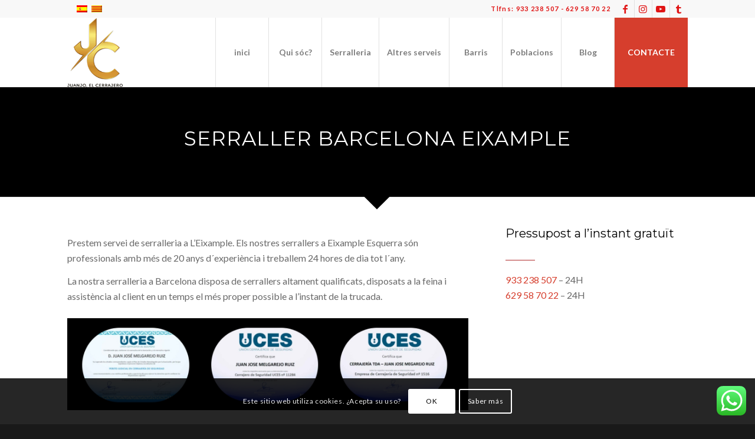

--- FILE ---
content_type: text/html; charset=UTF-8
request_url: https://cerrajerosenbarcelona.co/ca/barris/serrallers-eixample
body_size: 25528
content:
<!DOCTYPE html>
<html lang="ca" class="html_stretched responsive av-preloader-active av-preloader-enabled  html_header_top html_logo_left html_main_nav_header html_menu_right html_large html_header_sticky html_header_shrinking_disabled html_header_topbar_active html_mobile_menu_phone html_header_searchicon_disabled html_content_align_center html_header_unstick_top html_header_stretch_disabled html_minimal_header html_minimal_header_shadow html_elegant-blog html_av-overlay-side html_av-overlay-side-minimal html_av-submenu-noclone html_entry_id_1710 av-cookies-consent-show-message-bar av-cookies-cookie-consent-enabled av-cookies-can-opt-out av-cookies-user-silent-accept avia-cookie-check-browser-settings av-no-preview av-default-lightbox html_text_menu_active av-mobile-menu-switch-default">
<head><style>img.lazy{min-height:1px}</style><link href="https://cerrajerosenbarcelona.co/wp-content/plugins/w3-total-cache/pub/js/lazyload.min.js" as="script">
<meta charset="UTF-8" />


<!-- mobile setting -->
<meta name="viewport" content="width=device-width, initial-scale=1">

<!-- Scripts/CSS and wp_head hook -->
<meta name='robots' content='index, follow, max-image-preview:large, max-snippet:-1, max-video-preview:-1' />
<link rel="alternate" hreflang="ca" href="https://cerrajerosenbarcelona.co/ca/barris/serrallers-eixample" />

				<script type='text/javascript'>

				function avia_cookie_check_sessionStorage()
				{
					//	FF throws error when all cookies blocked !!
					var sessionBlocked = false;
					try
					{
						var test = sessionStorage.getItem( 'aviaCookieRefused' ) != null;
					}
					catch(e)
					{
						sessionBlocked = true;
					}

					var aviaCookieRefused = ! sessionBlocked ? sessionStorage.getItem( 'aviaCookieRefused' ) : null;

					var html = document.getElementsByTagName('html')[0];

					/**
					 * Set a class to avoid calls to sessionStorage
					 */
					if( sessionBlocked || aviaCookieRefused )
					{
						if( html.className.indexOf('av-cookies-session-refused') < 0 )
						{
							html.className += ' av-cookies-session-refused';
						}
					}

					if( sessionBlocked || aviaCookieRefused || document.cookie.match(/aviaCookieConsent/) )
					{
						if( html.className.indexOf('av-cookies-user-silent-accept') >= 0 )
						{
							 html.className = html.className.replace(/\bav-cookies-user-silent-accept\b/g, '');
						}
					}
				}

				avia_cookie_check_sessionStorage();

			</script>
			
	<!-- This site is optimized with the Yoast SEO plugin v26.6 - https://yoast.com/wordpress/plugins/seo/ -->
	<title>Serrallers L´Eixample Barcelona - Serralleria Eixample</title>
	<meta name="description" content="Necessita un manyà urgent a L´Eixample a la seva zona? Contacti amb nosaltres." />
	<link rel="canonical" href="https://cerrajerosenbarcelona.co/ca/barris/serrallers-eixample" />
	<meta property="og:locale" content="ca_ES" />
	<meta property="og:type" content="article" />
	<meta property="og:title" content="Serrallers L´Eixample Barcelona - Serralleria Eixample" />
	<meta property="og:description" content="Necessita un manyà urgent a L´Eixample a la seva zona? Contacti amb nosaltres." />
	<meta property="og:url" content="https://cerrajerosenbarcelona.co/ca/barris/serrallers-eixample" />
	<meta property="og:site_name" content="Cerrajería" />
	<meta property="og:image" content="https://cerrajerosenbarcelona.co/wp-content/uploads/2019/11/escudo-seguridad.jpg" />
	<meta property="og:image:width" content="526" />
	<meta property="og:image:height" content="526" />
	<meta property="og:image:type" content="image/jpeg" />
	<meta name="twitter:card" content="summary_large_image" />
	<script type="application/ld+json" class="yoast-schema-graph">{"@context":"https://schema.org","@graph":[{"@type":"WebPage","@id":"https://cerrajerosenbarcelona.co/ca/barris/serrallers-eixample","url":"https://cerrajerosenbarcelona.co/ca/barris/serrallers-eixample","name":"Serrallers L´Eixample Barcelona - Serralleria Eixample","isPartOf":{"@id":"https://cerrajerosenbarcelona.co/#website"},"primaryImageOfPage":{"@id":"https://cerrajerosenbarcelona.co/ca/barris/serrallers-eixample#primaryimage"},"image":{"@id":"https://cerrajerosenbarcelona.co/ca/barris/serrallers-eixample#primaryimage"},"thumbnailUrl":"https://cerrajerosenbarcelona.co/wp-content/uploads/2019/11/escudo-seguridad.jpg","datePublished":"2023-04-16T20:12:21+00:00","description":"Necessita un manyà urgent a L´Eixample a la seva zona? Contacti amb nosaltres.","breadcrumb":{"@id":"https://cerrajerosenbarcelona.co/ca/barris/serrallers-eixample#breadcrumb"},"inLanguage":"ca","potentialAction":[{"@type":"ReadAction","target":["https://cerrajerosenbarcelona.co/ca/barris/serrallers-eixample"]}]},{"@type":"ImageObject","inLanguage":"ca","@id":"https://cerrajerosenbarcelona.co/ca/barris/serrallers-eixample#primaryimage","url":"https://cerrajerosenbarcelona.co/wp-content/uploads/2019/11/escudo-seguridad.jpg","contentUrl":"https://cerrajerosenbarcelona.co/wp-content/uploads/2019/11/escudo-seguridad.jpg","width":526,"height":526,"caption":"Serrallers Eixample"},{"@type":"BreadcrumbList","@id":"https://cerrajerosenbarcelona.co/ca/barris/serrallers-eixample#breadcrumb","itemListElement":[{"@type":"ListItem","position":1,"name":"Portada","item":"https://cerrajerosenbarcelona.co/ca"},{"@type":"ListItem","position":2,"name":"barris","item":"https://cerrajerosenbarcelona.co/ca/barris"},{"@type":"ListItem","position":3,"name":"Serrallers eixample"}]},{"@type":"WebSite","@id":"https://cerrajerosenbarcelona.co/#website","url":"https://cerrajerosenbarcelona.co/","name":"Cerrajería","description":"Otro sitio realizado con WordPress","publisher":{"@id":"https://cerrajerosenbarcelona.co/#organization"},"potentialAction":[{"@type":"SearchAction","target":{"@type":"EntryPoint","urlTemplate":"https://cerrajerosenbarcelona.co/?s={search_term_string}"},"query-input":{"@type":"PropertyValueSpecification","valueRequired":true,"valueName":"search_term_string"}}],"inLanguage":"ca"},{"@type":"Organization","@id":"https://cerrajerosenbarcelona.co/#organization","name":"Cerrajería TDA Barcelona","url":"https://cerrajerosenbarcelona.co/","logo":{"@type":"ImageObject","inLanguage":"ca","@id":"https://cerrajerosenbarcelona.co/#/schema/logo/image/","url":"https://cerrajerosenbarcelona.co/wp-content/uploads/2019/11/cerrajeria-tda-barcelona-logo-2.png","contentUrl":"https://cerrajerosenbarcelona.co/wp-content/uploads/2019/11/cerrajeria-tda-barcelona-logo-2.png","width":332,"height":98,"caption":"Cerrajería TDA Barcelona"},"image":{"@id":"https://cerrajerosenbarcelona.co/#/schema/logo/image/"}}]}</script>
	<!-- / Yoast SEO plugin. -->


<link rel='dns-prefetch' href='//www.googletagmanager.com' />
<link rel="alternate" type="application/rss+xml" title="Cerrajería &raquo; Canal d&#039;informació" href="https://cerrajerosenbarcelona.co/ca/feed" />
<link rel="alternate" type="application/rss+xml" title="Cerrajería &raquo; Canal dels comentaris" href="https://cerrajerosenbarcelona.co/ca/comments/feed" />
<link rel="alternate" title="oEmbed (JSON)" type="application/json+oembed" href="https://cerrajerosenbarcelona.co/ca/wp-json/oembed/1.0/embed?url=https%3A%2F%2Fcerrajerosenbarcelona.co%2Fca%2Fbarris%2Fserrallers-eixample" />
<link rel="alternate" title="oEmbed (XML)" type="text/xml+oembed" href="https://cerrajerosenbarcelona.co/ca/wp-json/oembed/1.0/embed?url=https%3A%2F%2Fcerrajerosenbarcelona.co%2Fca%2Fbarris%2Fserrallers-eixample&#038;format=xml" />

<!-- google webfont font replacement -->

			<script type='text/javascript'>

				(function() {

					/*	check if webfonts are disabled by user setting via cookie - or user must opt in.	*/
					var html = document.getElementsByTagName('html')[0];
					var cookie_check = html.className.indexOf('av-cookies-needs-opt-in') >= 0 || html.className.indexOf('av-cookies-can-opt-out') >= 0;
					var allow_continue = true;
					var silent_accept_cookie = html.className.indexOf('av-cookies-user-silent-accept') >= 0;

					if( cookie_check && ! silent_accept_cookie )
					{
						if( ! document.cookie.match(/aviaCookieConsent/) || html.className.indexOf('av-cookies-session-refused') >= 0 )
						{
							allow_continue = false;
						}
						else
						{
							if( ! document.cookie.match(/aviaPrivacyRefuseCookiesHideBar/) )
							{
								allow_continue = false;
							}
							else if( ! document.cookie.match(/aviaPrivacyEssentialCookiesEnabled/) )
							{
								allow_continue = false;
							}
							else if( document.cookie.match(/aviaPrivacyGoogleWebfontsDisabled/) )
							{
								allow_continue = false;
							}
						}
					}

					if( allow_continue )
					{
						var f = document.createElement('link');

						f.type 	= 'text/css';
						f.rel 	= 'stylesheet';
						f.href 	= 'https://fonts.googleapis.com/css?family=Montserrat%7CLato:300,400,700&display=auto';
						f.id 	= 'avia-google-webfont';

						document.getElementsByTagName('head')[0].appendChild(f);
					}
				})();

			</script>
			<style id='wp-img-auto-sizes-contain-inline-css' type='text/css'>
img:is([sizes=auto i],[sizes^="auto," i]){contain-intrinsic-size:3000px 1500px}
/*# sourceURL=wp-img-auto-sizes-contain-inline-css */
</style>
<link rel='stylesheet' id='ht_ctc_main_css-css' href='https://cerrajerosenbarcelona.co/wp-content/plugins/click-to-chat-for-whatsapp/new/inc/assets/css/main.css?ver=4.34' type='text/css' media='all' />
<style id='wp-emoji-styles-inline-css' type='text/css'>

	img.wp-smiley, img.emoji {
		display: inline !important;
		border: none !important;
		box-shadow: none !important;
		height: 1em !important;
		width: 1em !important;
		margin: 0 0.07em !important;
		vertical-align: -0.1em !important;
		background: none !important;
		padding: 0 !important;
	}
/*# sourceURL=wp-emoji-styles-inline-css */
</style>
<link rel='stylesheet' id='wp-block-library-css' href='https://cerrajerosenbarcelona.co/wp-includes/css/dist/block-library/style.min.css?ver=6.9' type='text/css' media='all' />
<style id='global-styles-inline-css' type='text/css'>
:root{--wp--preset--aspect-ratio--square: 1;--wp--preset--aspect-ratio--4-3: 4/3;--wp--preset--aspect-ratio--3-4: 3/4;--wp--preset--aspect-ratio--3-2: 3/2;--wp--preset--aspect-ratio--2-3: 2/3;--wp--preset--aspect-ratio--16-9: 16/9;--wp--preset--aspect-ratio--9-16: 9/16;--wp--preset--color--black: #000000;--wp--preset--color--cyan-bluish-gray: #abb8c3;--wp--preset--color--white: #ffffff;--wp--preset--color--pale-pink: #f78da7;--wp--preset--color--vivid-red: #cf2e2e;--wp--preset--color--luminous-vivid-orange: #ff6900;--wp--preset--color--luminous-vivid-amber: #fcb900;--wp--preset--color--light-green-cyan: #7bdcb5;--wp--preset--color--vivid-green-cyan: #00d084;--wp--preset--color--pale-cyan-blue: #8ed1fc;--wp--preset--color--vivid-cyan-blue: #0693e3;--wp--preset--color--vivid-purple: #9b51e0;--wp--preset--color--metallic-red: #b02b2c;--wp--preset--color--maximum-yellow-red: #edae44;--wp--preset--color--yellow-sun: #eeee22;--wp--preset--color--palm-leaf: #83a846;--wp--preset--color--aero: #7bb0e7;--wp--preset--color--old-lavender: #745f7e;--wp--preset--color--steel-teal: #5f8789;--wp--preset--color--raspberry-pink: #d65799;--wp--preset--color--medium-turquoise: #4ecac2;--wp--preset--gradient--vivid-cyan-blue-to-vivid-purple: linear-gradient(135deg,rgb(6,147,227) 0%,rgb(155,81,224) 100%);--wp--preset--gradient--light-green-cyan-to-vivid-green-cyan: linear-gradient(135deg,rgb(122,220,180) 0%,rgb(0,208,130) 100%);--wp--preset--gradient--luminous-vivid-amber-to-luminous-vivid-orange: linear-gradient(135deg,rgb(252,185,0) 0%,rgb(255,105,0) 100%);--wp--preset--gradient--luminous-vivid-orange-to-vivid-red: linear-gradient(135deg,rgb(255,105,0) 0%,rgb(207,46,46) 100%);--wp--preset--gradient--very-light-gray-to-cyan-bluish-gray: linear-gradient(135deg,rgb(238,238,238) 0%,rgb(169,184,195) 100%);--wp--preset--gradient--cool-to-warm-spectrum: linear-gradient(135deg,rgb(74,234,220) 0%,rgb(151,120,209) 20%,rgb(207,42,186) 40%,rgb(238,44,130) 60%,rgb(251,105,98) 80%,rgb(254,248,76) 100%);--wp--preset--gradient--blush-light-purple: linear-gradient(135deg,rgb(255,206,236) 0%,rgb(152,150,240) 100%);--wp--preset--gradient--blush-bordeaux: linear-gradient(135deg,rgb(254,205,165) 0%,rgb(254,45,45) 50%,rgb(107,0,62) 100%);--wp--preset--gradient--luminous-dusk: linear-gradient(135deg,rgb(255,203,112) 0%,rgb(199,81,192) 50%,rgb(65,88,208) 100%);--wp--preset--gradient--pale-ocean: linear-gradient(135deg,rgb(255,245,203) 0%,rgb(182,227,212) 50%,rgb(51,167,181) 100%);--wp--preset--gradient--electric-grass: linear-gradient(135deg,rgb(202,248,128) 0%,rgb(113,206,126) 100%);--wp--preset--gradient--midnight: linear-gradient(135deg,rgb(2,3,129) 0%,rgb(40,116,252) 100%);--wp--preset--font-size--small: 1rem;--wp--preset--font-size--medium: 1.125rem;--wp--preset--font-size--large: 1.75rem;--wp--preset--font-size--x-large: clamp(1.75rem, 3vw, 2.25rem);--wp--preset--spacing--20: 0.44rem;--wp--preset--spacing--30: 0.67rem;--wp--preset--spacing--40: 1rem;--wp--preset--spacing--50: 1.5rem;--wp--preset--spacing--60: 2.25rem;--wp--preset--spacing--70: 3.38rem;--wp--preset--spacing--80: 5.06rem;--wp--preset--shadow--natural: 6px 6px 9px rgba(0, 0, 0, 0.2);--wp--preset--shadow--deep: 12px 12px 50px rgba(0, 0, 0, 0.4);--wp--preset--shadow--sharp: 6px 6px 0px rgba(0, 0, 0, 0.2);--wp--preset--shadow--outlined: 6px 6px 0px -3px rgb(255, 255, 255), 6px 6px rgb(0, 0, 0);--wp--preset--shadow--crisp: 6px 6px 0px rgb(0, 0, 0);}:root { --wp--style--global--content-size: 800px;--wp--style--global--wide-size: 1130px; }:where(body) { margin: 0; }.wp-site-blocks > .alignleft { float: left; margin-right: 2em; }.wp-site-blocks > .alignright { float: right; margin-left: 2em; }.wp-site-blocks > .aligncenter { justify-content: center; margin-left: auto; margin-right: auto; }:where(.is-layout-flex){gap: 0.5em;}:where(.is-layout-grid){gap: 0.5em;}.is-layout-flow > .alignleft{float: left;margin-inline-start: 0;margin-inline-end: 2em;}.is-layout-flow > .alignright{float: right;margin-inline-start: 2em;margin-inline-end: 0;}.is-layout-flow > .aligncenter{margin-left: auto !important;margin-right: auto !important;}.is-layout-constrained > .alignleft{float: left;margin-inline-start: 0;margin-inline-end: 2em;}.is-layout-constrained > .alignright{float: right;margin-inline-start: 2em;margin-inline-end: 0;}.is-layout-constrained > .aligncenter{margin-left: auto !important;margin-right: auto !important;}.is-layout-constrained > :where(:not(.alignleft):not(.alignright):not(.alignfull)){max-width: var(--wp--style--global--content-size);margin-left: auto !important;margin-right: auto !important;}.is-layout-constrained > .alignwide{max-width: var(--wp--style--global--wide-size);}body .is-layout-flex{display: flex;}.is-layout-flex{flex-wrap: wrap;align-items: center;}.is-layout-flex > :is(*, div){margin: 0;}body .is-layout-grid{display: grid;}.is-layout-grid > :is(*, div){margin: 0;}body{padding-top: 0px;padding-right: 0px;padding-bottom: 0px;padding-left: 0px;}a:where(:not(.wp-element-button)){text-decoration: underline;}:root :where(.wp-element-button, .wp-block-button__link){background-color: #32373c;border-width: 0;color: #fff;font-family: inherit;font-size: inherit;font-style: inherit;font-weight: inherit;letter-spacing: inherit;line-height: inherit;padding-top: calc(0.667em + 2px);padding-right: calc(1.333em + 2px);padding-bottom: calc(0.667em + 2px);padding-left: calc(1.333em + 2px);text-decoration: none;text-transform: inherit;}.has-black-color{color: var(--wp--preset--color--black) !important;}.has-cyan-bluish-gray-color{color: var(--wp--preset--color--cyan-bluish-gray) !important;}.has-white-color{color: var(--wp--preset--color--white) !important;}.has-pale-pink-color{color: var(--wp--preset--color--pale-pink) !important;}.has-vivid-red-color{color: var(--wp--preset--color--vivid-red) !important;}.has-luminous-vivid-orange-color{color: var(--wp--preset--color--luminous-vivid-orange) !important;}.has-luminous-vivid-amber-color{color: var(--wp--preset--color--luminous-vivid-amber) !important;}.has-light-green-cyan-color{color: var(--wp--preset--color--light-green-cyan) !important;}.has-vivid-green-cyan-color{color: var(--wp--preset--color--vivid-green-cyan) !important;}.has-pale-cyan-blue-color{color: var(--wp--preset--color--pale-cyan-blue) !important;}.has-vivid-cyan-blue-color{color: var(--wp--preset--color--vivid-cyan-blue) !important;}.has-vivid-purple-color{color: var(--wp--preset--color--vivid-purple) !important;}.has-metallic-red-color{color: var(--wp--preset--color--metallic-red) !important;}.has-maximum-yellow-red-color{color: var(--wp--preset--color--maximum-yellow-red) !important;}.has-yellow-sun-color{color: var(--wp--preset--color--yellow-sun) !important;}.has-palm-leaf-color{color: var(--wp--preset--color--palm-leaf) !important;}.has-aero-color{color: var(--wp--preset--color--aero) !important;}.has-old-lavender-color{color: var(--wp--preset--color--old-lavender) !important;}.has-steel-teal-color{color: var(--wp--preset--color--steel-teal) !important;}.has-raspberry-pink-color{color: var(--wp--preset--color--raspberry-pink) !important;}.has-medium-turquoise-color{color: var(--wp--preset--color--medium-turquoise) !important;}.has-black-background-color{background-color: var(--wp--preset--color--black) !important;}.has-cyan-bluish-gray-background-color{background-color: var(--wp--preset--color--cyan-bluish-gray) !important;}.has-white-background-color{background-color: var(--wp--preset--color--white) !important;}.has-pale-pink-background-color{background-color: var(--wp--preset--color--pale-pink) !important;}.has-vivid-red-background-color{background-color: var(--wp--preset--color--vivid-red) !important;}.has-luminous-vivid-orange-background-color{background-color: var(--wp--preset--color--luminous-vivid-orange) !important;}.has-luminous-vivid-amber-background-color{background-color: var(--wp--preset--color--luminous-vivid-amber) !important;}.has-light-green-cyan-background-color{background-color: var(--wp--preset--color--light-green-cyan) !important;}.has-vivid-green-cyan-background-color{background-color: var(--wp--preset--color--vivid-green-cyan) !important;}.has-pale-cyan-blue-background-color{background-color: var(--wp--preset--color--pale-cyan-blue) !important;}.has-vivid-cyan-blue-background-color{background-color: var(--wp--preset--color--vivid-cyan-blue) !important;}.has-vivid-purple-background-color{background-color: var(--wp--preset--color--vivid-purple) !important;}.has-metallic-red-background-color{background-color: var(--wp--preset--color--metallic-red) !important;}.has-maximum-yellow-red-background-color{background-color: var(--wp--preset--color--maximum-yellow-red) !important;}.has-yellow-sun-background-color{background-color: var(--wp--preset--color--yellow-sun) !important;}.has-palm-leaf-background-color{background-color: var(--wp--preset--color--palm-leaf) !important;}.has-aero-background-color{background-color: var(--wp--preset--color--aero) !important;}.has-old-lavender-background-color{background-color: var(--wp--preset--color--old-lavender) !important;}.has-steel-teal-background-color{background-color: var(--wp--preset--color--steel-teal) !important;}.has-raspberry-pink-background-color{background-color: var(--wp--preset--color--raspberry-pink) !important;}.has-medium-turquoise-background-color{background-color: var(--wp--preset--color--medium-turquoise) !important;}.has-black-border-color{border-color: var(--wp--preset--color--black) !important;}.has-cyan-bluish-gray-border-color{border-color: var(--wp--preset--color--cyan-bluish-gray) !important;}.has-white-border-color{border-color: var(--wp--preset--color--white) !important;}.has-pale-pink-border-color{border-color: var(--wp--preset--color--pale-pink) !important;}.has-vivid-red-border-color{border-color: var(--wp--preset--color--vivid-red) !important;}.has-luminous-vivid-orange-border-color{border-color: var(--wp--preset--color--luminous-vivid-orange) !important;}.has-luminous-vivid-amber-border-color{border-color: var(--wp--preset--color--luminous-vivid-amber) !important;}.has-light-green-cyan-border-color{border-color: var(--wp--preset--color--light-green-cyan) !important;}.has-vivid-green-cyan-border-color{border-color: var(--wp--preset--color--vivid-green-cyan) !important;}.has-pale-cyan-blue-border-color{border-color: var(--wp--preset--color--pale-cyan-blue) !important;}.has-vivid-cyan-blue-border-color{border-color: var(--wp--preset--color--vivid-cyan-blue) !important;}.has-vivid-purple-border-color{border-color: var(--wp--preset--color--vivid-purple) !important;}.has-metallic-red-border-color{border-color: var(--wp--preset--color--metallic-red) !important;}.has-maximum-yellow-red-border-color{border-color: var(--wp--preset--color--maximum-yellow-red) !important;}.has-yellow-sun-border-color{border-color: var(--wp--preset--color--yellow-sun) !important;}.has-palm-leaf-border-color{border-color: var(--wp--preset--color--palm-leaf) !important;}.has-aero-border-color{border-color: var(--wp--preset--color--aero) !important;}.has-old-lavender-border-color{border-color: var(--wp--preset--color--old-lavender) !important;}.has-steel-teal-border-color{border-color: var(--wp--preset--color--steel-teal) !important;}.has-raspberry-pink-border-color{border-color: var(--wp--preset--color--raspberry-pink) !important;}.has-medium-turquoise-border-color{border-color: var(--wp--preset--color--medium-turquoise) !important;}.has-vivid-cyan-blue-to-vivid-purple-gradient-background{background: var(--wp--preset--gradient--vivid-cyan-blue-to-vivid-purple) !important;}.has-light-green-cyan-to-vivid-green-cyan-gradient-background{background: var(--wp--preset--gradient--light-green-cyan-to-vivid-green-cyan) !important;}.has-luminous-vivid-amber-to-luminous-vivid-orange-gradient-background{background: var(--wp--preset--gradient--luminous-vivid-amber-to-luminous-vivid-orange) !important;}.has-luminous-vivid-orange-to-vivid-red-gradient-background{background: var(--wp--preset--gradient--luminous-vivid-orange-to-vivid-red) !important;}.has-very-light-gray-to-cyan-bluish-gray-gradient-background{background: var(--wp--preset--gradient--very-light-gray-to-cyan-bluish-gray) !important;}.has-cool-to-warm-spectrum-gradient-background{background: var(--wp--preset--gradient--cool-to-warm-spectrum) !important;}.has-blush-light-purple-gradient-background{background: var(--wp--preset--gradient--blush-light-purple) !important;}.has-blush-bordeaux-gradient-background{background: var(--wp--preset--gradient--blush-bordeaux) !important;}.has-luminous-dusk-gradient-background{background: var(--wp--preset--gradient--luminous-dusk) !important;}.has-pale-ocean-gradient-background{background: var(--wp--preset--gradient--pale-ocean) !important;}.has-electric-grass-gradient-background{background: var(--wp--preset--gradient--electric-grass) !important;}.has-midnight-gradient-background{background: var(--wp--preset--gradient--midnight) !important;}.has-small-font-size{font-size: var(--wp--preset--font-size--small) !important;}.has-medium-font-size{font-size: var(--wp--preset--font-size--medium) !important;}.has-large-font-size{font-size: var(--wp--preset--font-size--large) !important;}.has-x-large-font-size{font-size: var(--wp--preset--font-size--x-large) !important;}
/*# sourceURL=global-styles-inline-css */
</style>

<link rel='stylesheet' id='contact-form-7-css' href='https://cerrajerosenbarcelona.co/wp-content/plugins/contact-form-7/includes/css/styles.css?ver=6.1.4' type='text/css' media='all' />
<link rel='stylesheet' id='wpcf7-redirect-script-frontend-css' href='https://cerrajerosenbarcelona.co/wp-content/plugins/wpcf7-redirect/build/assets/frontend-script.css?ver=2c532d7e2be36f6af233' type='text/css' media='all' />
<link rel='stylesheet' id='wpml-legacy-dropdown-0-css' href='https://cerrajerosenbarcelona.co/wp-content/plugins/sitepress-multilingual-cms/templates/language-switchers/legacy-dropdown/style.min.css?ver=1' type='text/css' media='all' />
<style id='wpml-legacy-dropdown-0-inline-css' type='text/css'>
.wpml-ls-statics-shortcode_actions, .wpml-ls-statics-shortcode_actions .wpml-ls-sub-menu, .wpml-ls-statics-shortcode_actions a {border-color:#EEEEEE;}.wpml-ls-statics-shortcode_actions a, .wpml-ls-statics-shortcode_actions .wpml-ls-sub-menu a, .wpml-ls-statics-shortcode_actions .wpml-ls-sub-menu a:link, .wpml-ls-statics-shortcode_actions li:not(.wpml-ls-current-language) .wpml-ls-link, .wpml-ls-statics-shortcode_actions li:not(.wpml-ls-current-language) .wpml-ls-link:link {color:#444444;background-color:#ffffff;}.wpml-ls-statics-shortcode_actions .wpml-ls-sub-menu a:hover,.wpml-ls-statics-shortcode_actions .wpml-ls-sub-menu a:focus, .wpml-ls-statics-shortcode_actions .wpml-ls-sub-menu a:link:hover, .wpml-ls-statics-shortcode_actions .wpml-ls-sub-menu a:link:focus {color:#000000;background-color:#eeeeee;}.wpml-ls-statics-shortcode_actions .wpml-ls-current-language > a {color:#444444;background-color:#ffffff;}.wpml-ls-statics-shortcode_actions .wpml-ls-current-language:hover>a, .wpml-ls-statics-shortcode_actions .wpml-ls-current-language>a:focus {color:#000000;background-color:#eeeeee;}
/*# sourceURL=wpml-legacy-dropdown-0-inline-css */
</style>
<link rel='stylesheet' id='wpml-legacy-post-translations-0-css' href='https://cerrajerosenbarcelona.co/wp-content/plugins/sitepress-multilingual-cms/templates/language-switchers/legacy-post-translations/style.min.css?ver=1' type='text/css' media='all' />
<style id='wpml-legacy-post-translations-0-inline-css' type='text/css'>
#lang_sel img, #lang_sel_list img, #lang_sel_footer img { display: inline; }
/*# sourceURL=wpml-legacy-post-translations-0-inline-css */
</style>
<link rel='stylesheet' id='avia-merged-styles-css' href='https://cerrajerosenbarcelona.co/wp-content/uploads/dynamic_avia/avia-merged-styles-2053160ec2461573133f6e55dd623ae5---696fea71e2bec.css' type='text/css' media='all' />
<link rel='stylesheet' id='avia-single-post-1710-css' href='https://cerrajerosenbarcelona.co/wp-content/uploads/dynamic_avia/avia_posts_css/post-1710.css?ver=ver-1769039979' type='text/css' media='all' />
<script type="text/javascript" src="https://cerrajerosenbarcelona.co/wp-includes/js/jquery/jquery.min.js?ver=3.7.1" id="jquery-core-js"></script>
<script type="text/javascript" src="https://cerrajerosenbarcelona.co/wp-includes/js/jquery/jquery-migrate.min.js?ver=3.4.1" id="jquery-migrate-js"></script>
<script type="text/javascript" id="wpml-cookie-js-extra">
/* <![CDATA[ */
var wpml_cookies = {"wp-wpml_current_language":{"value":"ca","expires":1,"path":"/"}};
var wpml_cookies = {"wp-wpml_current_language":{"value":"ca","expires":1,"path":"/"}};
//# sourceURL=wpml-cookie-js-extra
/* ]]> */
</script>
<script type="text/javascript" src="https://cerrajerosenbarcelona.co/wp-content/plugins/sitepress-multilingual-cms/res/js/cookies/language-cookie.js?ver=486900" id="wpml-cookie-js" defer="defer" data-wp-strategy="defer"></script>
<script type="text/javascript" src="https://cerrajerosenbarcelona.co/wp-content/plugins/sitepress-multilingual-cms/templates/language-switchers/legacy-dropdown/script.min.js?ver=1" id="wpml-legacy-dropdown-0-js"></script>

<!-- Google tag (gtag.js) snippet added by Site Kit -->
<!-- Google Analytics snippet added by Site Kit -->
<script type="text/javascript" src="https://www.googletagmanager.com/gtag/js?id=G-BZT6E5V5BL" id="google_gtagjs-js" async></script>
<script type="text/javascript" id="google_gtagjs-js-after">
/* <![CDATA[ */
window.dataLayer = window.dataLayer || [];function gtag(){dataLayer.push(arguments);}
gtag("set","linker",{"domains":["cerrajerosenbarcelona.co"]});
gtag("js", new Date());
gtag("set", "developer_id.dZTNiMT", true);
gtag("config", "G-BZT6E5V5BL");
//# sourceURL=google_gtagjs-js-after
/* ]]> */
</script>
<script type="text/javascript" src="https://cerrajerosenbarcelona.co/wp-content/uploads/dynamic_avia/avia-head-scripts-baaab070aee47805717abce90c0142a0---696fea71ec166.js" id="avia-head-scripts-js"></script>
<link rel="https://api.w.org/" href="https://cerrajerosenbarcelona.co/ca/wp-json/" /><link rel="alternate" title="JSON" type="application/json" href="https://cerrajerosenbarcelona.co/ca/wp-json/wp/v2/pages/1710" /><link rel="EditURI" type="application/rsd+xml" title="RSD" href="https://cerrajerosenbarcelona.co/xmlrpc.php?rsd" />
<meta name="generator" content="WordPress 6.9" />
<link rel='shortlink' href='https://cerrajerosenbarcelona.co/ca?p=1710' />
<meta name="generator" content="WPML ver:4.8.6 stt:8,2;" />
<meta name="generator" content="Site Kit by Google 1.168.0" /><meta name="ti-site-data" content="[base64]" />   
   <!-- code starts here -->
<meta name="google-site-verification" content="0sn_pLuEuaNzQRDyZy9dOoGARaZtjr17nICAQXEhvkc" />
   <!-- code ends here -->



<!--[if lt IE 9]><script src="https://cerrajerosenbarcelona.co/wp-content/themes/enfold/js/html5shiv.js"></script><![endif]--><link rel="profile" href="https://gmpg.org/xfn/11" />
<link rel="alternate" type="application/rss+xml" title="Cerrajería RSS2 Feed" href="https://cerrajerosenbarcelona.co/ca/feed" />
<link rel="pingback" href="https://cerrajerosenbarcelona.co/xmlrpc.php" />

<!-- Google Tag Manager snippet added by Site Kit -->
<script type="text/javascript">
/* <![CDATA[ */

			( function( w, d, s, l, i ) {
				w[l] = w[l] || [];
				w[l].push( {'gtm.start': new Date().getTime(), event: 'gtm.js'} );
				var f = d.getElementsByTagName( s )[0],
					j = d.createElement( s ), dl = l != 'dataLayer' ? '&l=' + l : '';
				j.async = true;
				j.src = 'https://www.googletagmanager.com/gtm.js?id=' + i + dl;
				f.parentNode.insertBefore( j, f );
			} )( window, document, 'script', 'dataLayer', 'GTM-MM4JXJV' );
			
/* ]]> */
</script>

<!-- End Google Tag Manager snippet added by Site Kit -->

<!-- To speed up the rendering and to display the site as fast as possible to the user we include some styles and scripts for above the fold content inline -->
<script type="text/javascript">'use strict';var avia_is_mobile=!1;if(/Android|webOS|iPhone|iPad|iPod|BlackBerry|IEMobile|Opera Mini/i.test(navigator.userAgent)&&'ontouchstart' in document.documentElement){avia_is_mobile=!0;document.documentElement.className+=' avia_mobile '}
else{document.documentElement.className+=' avia_desktop '};document.documentElement.className+=' js_active ';(function(){var e=['-webkit-','-moz-','-ms-',''],n='',o=!1,a=!1;for(var t in e){if(e[t]+'transform' in document.documentElement.style){o=!0;n=e[t]+'transform'};if(e[t]+'perspective' in document.documentElement.style){a=!0}};if(o){document.documentElement.className+=' avia_transform '};if(a){document.documentElement.className+=' avia_transform3d '};if(typeof document.getElementsByClassName=='function'&&typeof document.documentElement.getBoundingClientRect=='function'&&avia_is_mobile==!1){if(n&&window.innerHeight>0){setTimeout(function(){var e=0,o={},a=0,t=document.getElementsByClassName('av-parallax'),i=window.pageYOffset||document.documentElement.scrollTop;for(e=0;e<t.length;e++){t[e].style.top='0px';o=t[e].getBoundingClientRect();a=Math.ceil((window.innerHeight+i-o.top)*0.3);t[e].style[n]='translate(0px, '+a+'px)';t[e].style.top='auto';t[e].className+=' enabled-parallax '}},50)}}})();</script><style type="text/css">
		@font-face {font-family: 'entypo-fontello-enfold'; font-weight: normal; font-style: normal; font-display: auto;
		src: url('https://cerrajerosenbarcelona.co/wp-content/themes/enfold/config-templatebuilder/avia-template-builder/assets/fonts/entypo-fontello-enfold/entypo-fontello-enfold.woff2') format('woff2'),
		url('https://cerrajerosenbarcelona.co/wp-content/themes/enfold/config-templatebuilder/avia-template-builder/assets/fonts/entypo-fontello-enfold/entypo-fontello-enfold.woff') format('woff'),
		url('https://cerrajerosenbarcelona.co/wp-content/themes/enfold/config-templatebuilder/avia-template-builder/assets/fonts/entypo-fontello-enfold/entypo-fontello-enfold.ttf') format('truetype'),
		url('https://cerrajerosenbarcelona.co/wp-content/themes/enfold/config-templatebuilder/avia-template-builder/assets/fonts/entypo-fontello-enfold/entypo-fontello-enfold.svg#entypo-fontello-enfold') format('svg'),
		url('https://cerrajerosenbarcelona.co/wp-content/themes/enfold/config-templatebuilder/avia-template-builder/assets/fonts/entypo-fontello-enfold/entypo-fontello-enfold.eot'),
		url('https://cerrajerosenbarcelona.co/wp-content/themes/enfold/config-templatebuilder/avia-template-builder/assets/fonts/entypo-fontello-enfold/entypo-fontello-enfold.eot?#iefix') format('embedded-opentype');
		}

		#top .avia-font-entypo-fontello-enfold, body .avia-font-entypo-fontello-enfold, html body [data-av_iconfont='entypo-fontello-enfold']:before{ font-family: 'entypo-fontello-enfold'; }
		
		@font-face {font-family: 'entypo-fontello'; font-weight: normal; font-style: normal; font-display: auto;
		src: url('https://cerrajerosenbarcelona.co/wp-content/themes/enfold/config-templatebuilder/avia-template-builder/assets/fonts/entypo-fontello/entypo-fontello.woff2') format('woff2'),
		url('https://cerrajerosenbarcelona.co/wp-content/themes/enfold/config-templatebuilder/avia-template-builder/assets/fonts/entypo-fontello/entypo-fontello.woff') format('woff'),
		url('https://cerrajerosenbarcelona.co/wp-content/themes/enfold/config-templatebuilder/avia-template-builder/assets/fonts/entypo-fontello/entypo-fontello.ttf') format('truetype'),
		url('https://cerrajerosenbarcelona.co/wp-content/themes/enfold/config-templatebuilder/avia-template-builder/assets/fonts/entypo-fontello/entypo-fontello.svg#entypo-fontello') format('svg'),
		url('https://cerrajerosenbarcelona.co/wp-content/themes/enfold/config-templatebuilder/avia-template-builder/assets/fonts/entypo-fontello/entypo-fontello.eot'),
		url('https://cerrajerosenbarcelona.co/wp-content/themes/enfold/config-templatebuilder/avia-template-builder/assets/fonts/entypo-fontello/entypo-fontello.eot?#iefix') format('embedded-opentype');
		}

		#top .avia-font-entypo-fontello, body .avia-font-entypo-fontello, html body [data-av_iconfont='entypo-fontello']:before{ font-family: 'entypo-fontello'; }
		</style>

<!--
Debugging Info for Theme support: 

Theme: Enfold
Version: 7.1.3
Installed: enfold
AviaFramework Version: 5.6
AviaBuilder Version: 6.0
aviaElementManager Version: 1.0.1
- - - - - - - - - - -
ChildTheme: Enfold Child
ChildTheme Version: 1.0
ChildTheme Installed: enfold

- - - - - - - - - - -
ML:512-PU:138-PLA:16
WP:6.9
Compress: CSS:all theme files - JS:all theme files
Updates: enabled - token has changed and not verified
PLAu:14
-->
</head>

<body data-rsssl=1 id="top" class="wp-singular page-template-default page page-id-1710 page-child parent-pageid-1700 wp-theme-enfold wp-child-theme-enfold-child stretched no_sidebar_border rtl_columns av-curtain-numeric montserrat lato  post-type-page translation_priority-opcional-ca avia-responsive-images-support">

			<!-- Google Tag Manager (noscript) snippet added by Site Kit -->
		<noscript>
			<iframe src="https://www.googletagmanager.com/ns.html?id=GTM-MM4JXJV" height="0" width="0" style="display:none;visibility:hidden"></iframe>
		</noscript>
		<!-- End Google Tag Manager (noscript) snippet added by Site Kit -->
		<div class='av-siteloader-wrap av-transition-enabled'><div class="av-siteloader-inner"><div class="av-siteloader-cell"><div class="av-siteloader"><div class="av-siteloader-extra"></div></div></div></div></div>
	<div id='wrap_all'>

	
<header id='header' class='all_colors header_color light_bg_color  av_header_top av_logo_left av_main_nav_header av_menu_right av_large av_header_sticky av_header_shrinking_disabled av_header_stretch_disabled av_mobile_menu_phone av_header_searchicon_disabled av_header_unstick_top av_seperator_big_border av_minimal_header av_minimal_header_shadow av_bottom_nav_disabled '  data-av_shrink_factor='50'>

		<div id='header_meta' class='container_wrap container_wrap_meta  av_icon_active_right av_extra_header_active av_phone_active_right av_entry_id_1710'>

			      <div class='container'>
			      <ul class='noLightbox social_bookmarks icon_count_4'><li class='social_bookmarks_facebook av-social-link-facebook social_icon_1 avia_social_iconfont'><a  target="_blank" aria-label="Link to Facebook" href='https://www.facebook.com/Cerrajeros-Barcelona-Juanjo-Melgarejo--2074861272635427/' data-av_icon='' data-av_iconfont='entypo-fontello' title="Link to Facebook" desc="Link to Facebook" title='Link to Facebook'><span class='avia_hidden_link_text'>Link to Facebook</span></a></li><li class='social_bookmarks_instagram av-social-link-instagram social_icon_2 avia_social_iconfont'><a  target="_blank" aria-label="Link to Instagram" href='https://www.instagram.com/cerrajero_barcelona_juanjo/' data-av_icon='' data-av_iconfont='entypo-fontello' title="Link to Instagram" desc="Link to Instagram" title='Link to Instagram'><span class='avia_hidden_link_text'>Link to Instagram</span></a></li><li class='social_bookmarks_youtube av-social-link-youtube social_icon_3 avia_social_iconfont'><a  target="_blank" aria-label="Link to Youtube" href='https://www.youtube.com/channel/UCRO1LCD83uITRY5G_FGflDQ' data-av_icon='' data-av_iconfont='entypo-fontello' title="Link to Youtube" desc="Link to Youtube" title='Link to Youtube'><span class='avia_hidden_link_text'>Link to Youtube</span></a></li><li class='social_bookmarks_tumblr av-social-link-tumblr social_icon_4 avia_social_iconfont'><a  target="_blank" aria-label="Link to Tumblr" href='https://www.tiktok.com/@cerrajerojuanjotiktok' data-av_icon='' data-av_iconfont='entypo-fontello' title="Link to Tumblr" desc="Link to Tumblr" title='Link to Tumblr'><span class='avia_hidden_link_text'>Link to Tumblr</span></a></li></ul><nav class='sub_menu' ><ul class='avia_wpml_language_switch avia_wpml_language_switch_extra'><li class='language_es '><a href='https://cerrajerosenbarcelona.co/'>	<span class='language_flag'><img class="lazy" title='Español' src="data:image/svg+xml,%3Csvg%20xmlns='http://www.w3.org/2000/svg'%20viewBox='0%200%201%201'%3E%3C/svg%3E" data-src='https://cerrajerosenbarcelona.co/wp-content/plugins/sitepress-multilingual-cms/res/flags/es.png' alt='Español' /></span>	<span class='language_native'>Español</span>	<span class='language_translated'>Spanish</span>	<span class='language_code'>es</span></a></li><li class='language_ca avia_current_lang'><a href='https://cerrajerosenbarcelona.co/ca/barris/serrallers-eixample'>	<span class='language_flag'><img class="lazy" title='Català' src="data:image/svg+xml,%3Csvg%20xmlns='http://www.w3.org/2000/svg'%20viewBox='0%200%201%201'%3E%3C/svg%3E" data-src='https://cerrajerosenbarcelona.co/wp-content/plugins/sitepress-multilingual-cms/res/flags/ca.png' alt='Català' /></span>	<span class='language_native'>Català</span>	<span class='language_translated'>Català</span>	<span class='language_code'>ca</span></a></li></ul></nav><div class='phone-info '><div><a href="tel: +34933238507">Tlfns:  933 238 507</a> - <a href="tel: +34629587022">629 58 70 22</a></div></div>			      </div>
		</div>

		<div  id='header_main' class='container_wrap container_wrap_logo'>

        <div class='container av-logo-container'><div class='inner-container'><span class='logo avia-standard-logo'><a href='https://cerrajerosenbarcelona.co/ca' class='' aria-label='logo-cerrajero-barcelona' title='logo-cerrajero-barcelona'><img class="lazy" src="data:image/svg+xml,%3Csvg%20xmlns='http://www.w3.org/2000/svg'%20viewBox='0%200%20300%20100'%3E%3C/svg%3E" data-src="https://cerrajerosenbarcelona.co/wp-content/uploads/2024/07/logo-cerrajero-barcelona.png" data-srcset="https://cerrajerosenbarcelona.co/wp-content/uploads/2024/07/logo-cerrajero-barcelona.png 300w, https://cerrajerosenbarcelona.co/wp-content/uploads/2024/07/logo-cerrajero-barcelona-238x300.png 238w" data-sizes="(max-width: 300px) 100vw, 300px" height="100" width="300" alt='Cerrajería' title='logo-cerrajero-barcelona' /></a></span><nav class='main_menu' data-selectname='Select a page' ><div class="avia-menu av-main-nav-wrap"><ul role="menu" class="menu av-main-nav" id="avia-menu"><li role="menuitem" id="menu-item-1652" class="menu-item menu-item-type-post_type menu-item-object-page menu-item-home menu-item-top-level menu-item-top-level-1"><a href="https://cerrajerosenbarcelona.co/ca" tabindex="0"><span class="avia-bullet"></span><span class="avia-menu-text">inici</span><span class="avia-menu-fx"><span class="avia-arrow-wrap"><span class="avia-arrow"></span></span></span></a></li>
<li role="menuitem" id="menu-item-1653" class="menu-item menu-item-type-post_type menu-item-object-page menu-item-top-level menu-item-top-level-2"><a href="https://cerrajerosenbarcelona.co/ca/serraller-barcelona-urgent-24-hores" tabindex="0"><span class="avia-bullet"></span><span class="avia-menu-text">Qui sóc?</span><span class="avia-menu-fx"><span class="avia-arrow-wrap"><span class="avia-arrow"></span></span></span></a></li>
<li role="menuitem" id="menu-item-1671" class="menu-item menu-item-type-post_type menu-item-object-page menu-item-has-children menu-item-top-level menu-item-top-level-3"><a href="https://cerrajerosenbarcelona.co/ca/serralleria-barcelona" tabindex="0"><span class="avia-bullet"></span><span class="avia-menu-text">Serralleria</span><span class="avia-menu-fx"><span class="avia-arrow-wrap"><span class="avia-arrow"></span></span></span></a>


<ul class="sub-menu">
	<li role="menuitem" id="menu-item-1694" class="menu-item menu-item-type-post_type menu-item-object-page menu-item-has-children"><a href="https://cerrajerosenbarcelona.co/ca/panys-seguretat" tabindex="0"><span class="avia-bullet"></span><span class="avia-menu-text">Panys Seguretat</span></a>
	<ul class="sub-menu">
		<li role="menuitem" id="menu-item-1737" class="menu-item menu-item-type-post_type menu-item-object-page"><a href="https://cerrajerosenbarcelona.co/ca/pany-invisible-amb-alarma-golden-shield" tabindex="0"><span class="avia-bullet"></span><span class="avia-menu-text">Pany invisible amb alarma Golden Shield</span></a></li>
	</ul>
</li>
	<li role="menuitem" id="menu-item-1695" class="menu-item menu-item-type-custom menu-item-object-custom menu-item-has-children"><a href="#" tabindex="0"><span class="avia-bullet"></span><span class="avia-menu-text">Escuts Seguretat</span></a>
	<ul class="sub-menu">
		<li role="menuitem" id="menu-item-1696" class="menu-item menu-item-type-post_type menu-item-object-page"><a title="Escudos DISEC en Barcelona" href="https://cerrajerosenbarcelona.co/ca/serralleria-barcelona/escudos/escuts-disec" tabindex="0"><span class="avia-bullet"></span><span class="avia-menu-text">Escuts Disec</span></a></li>
		<li role="menuitem" id="menu-item-1697" class="menu-item menu-item-type-post_type menu-item-object-page"><a title="Escudos INN en Barcelona" href="https://cerrajerosenbarcelona.co/ca/serralleria-barcelona/escudos/escudos-inn" tabindex="0"><span class="avia-bullet"></span><span class="avia-menu-text">Escuts INN</span></a></li>
	</ul>
</li>
	<li role="menuitem" id="menu-item-1721" class="menu-item menu-item-type-custom menu-item-object-custom menu-item-has-children"><a href="#" tabindex="0"><span class="avia-bullet"></span><span class="avia-menu-text">Cilindres Seguretat</span></a>
	<ul class="sub-menu">
		<li role="menuitem" id="menu-item-1722" class="menu-item menu-item-type-post_type menu-item-object-page"><a href="https://cerrajerosenbarcelona.co/ca/serralleria-barcelona/cilindres-kaba" tabindex="0"><span class="avia-bullet"></span><span class="avia-menu-text">Cilindres Kaba</span></a></li>
		<li role="menuitem" id="menu-item-1723" class="menu-item menu-item-type-post_type menu-item-object-page"><a href="https://cerrajerosenbarcelona.co/ca/serralleria-barcelona/cilindres-keso" tabindex="0"><span class="avia-bullet"></span><span class="avia-menu-text">Cilindres KESO</span></a></li>
	</ul>
</li>
	<li role="menuitem" id="menu-item-1740" class="menu-item menu-item-type-custom menu-item-object-custom menu-item-has-children"><a href="#" tabindex="0"><span class="avia-bullet"></span><span class="avia-menu-text">Forrellats de seguretat</span></a>
	<ul class="sub-menu">
		<li role="menuitem" id="menu-item-1741" class="menu-item menu-item-type-post_type menu-item-object-page"><a href="https://cerrajerosenbarcelona.co/ca/serralleria-barcelona/forrellat-sag-barcelona" tabindex="0"><span class="avia-bullet"></span><span class="avia-menu-text">Forrellat SAG Barcelona</span></a></li>
		<li role="menuitem" id="menu-item-1746" class="menu-item menu-item-type-post_type menu-item-object-page"><a href="https://cerrajerosenbarcelona.co/ca/serralleria-barcelona/forrellat-redecon-amb-alarma" tabindex="0"><span class="avia-bullet"></span><span class="avia-menu-text">Forrellat Redecon amb alarma</span></a></li>
		<li role="menuitem" id="menu-item-1747" class="menu-item menu-item-type-post_type menu-item-object-page"><a href="https://cerrajerosenbarcelona.co/ca/serralleria-barcelona/pany-seguretat-inceca" tabindex="0"><span class="avia-bullet"></span><span class="avia-menu-text">Pany seguretat Inceca</span></a></li>
	</ul>
</li>
</ul>
</li>
<li role="menuitem" id="menu-item-1657" class="menu-item menu-item-type-custom menu-item-object-custom menu-item-has-children menu-item-top-level menu-item-top-level-4"><a href="#" tabindex="0"><span class="avia-bullet"></span><span class="avia-menu-text">Altres serveis</span><span class="avia-menu-fx"><span class="avia-arrow-wrap"><span class="avia-arrow"></span></span></span></a>


<ul class="sub-menu">
	<li role="menuitem" id="menu-item-1672" class="menu-item menu-item-type-post_type menu-item-object-page menu-item-has-children"><a title="Puertas de seguridad en Barcelona" href="https://cerrajerosenbarcelona.co/ca/portes-seguretat" tabindex="0"><span class="avia-bullet"></span><span class="avia-menu-text">Portes seguretat</span></a>
	<ul class="sub-menu">
		<li role="menuitem" id="menu-item-1753" class="menu-item menu-item-type-post_type menu-item-object-page"><a href="https://cerrajerosenbarcelona.co/ca/portes-seguretat/portes-cuirassades-a-barcelona" tabindex="0"><span class="avia-bullet"></span><span class="avia-menu-text">Portes cuirassades a Barcelona</span></a></li>
		<li role="menuitem" id="menu-item-1752" class="menu-item menu-item-type-post_type menu-item-object-page"><a href="https://cerrajerosenbarcelona.co/ca/portes-seguretat/portes-de-seguretat-per-a-comunitats-de-veins" tabindex="0"><span class="avia-bullet"></span><span class="avia-menu-text">PORTES DE SEGURETAT PER A COMUNITATS DE VEÏNS</span></a></li>
	</ul>
</li>
	<li role="menuitem" id="menu-item-1679" class="menu-item menu-item-type-post_type menu-item-object-page"><a href="https://cerrajerosenbarcelona.co/ca/persianes-barcelona" tabindex="0"><span class="avia-bullet"></span><span class="avia-menu-text">Persianes Barcelona</span></a></li>
	<li role="menuitem" id="menu-item-1680" class="menu-item menu-item-type-post_type menu-item-object-page"><a href="https://cerrajerosenbarcelona.co/ca/controls-acces-barcelona" tabindex="0"><span class="avia-bullet"></span><span class="avia-menu-text">Controls d’accés</span></a></li>
</ul>
</li>
<li role="menuitem" id="menu-item-1712" class="menu-item menu-item-type-post_type menu-item-object-page current-page-ancestor menu-item-top-level menu-item-top-level-5"><a href="https://cerrajerosenbarcelona.co/ca/barris" tabindex="0"><span class="avia-bullet"></span><span class="avia-menu-text">Barris</span><span class="avia-menu-fx"><span class="avia-arrow-wrap"><span class="avia-arrow"></span></span></span></a></li>
<li role="menuitem" id="menu-item-1715" class="menu-item menu-item-type-post_type menu-item-object-page menu-item-top-level menu-item-top-level-6"><a href="https://cerrajerosenbarcelona.co/ca/poblacions" tabindex="0"><span class="avia-bullet"></span><span class="avia-menu-text">Poblacions</span><span class="avia-menu-fx"><span class="avia-arrow-wrap"><span class="avia-arrow"></span></span></span></a></li>
<li role="menuitem" id="menu-item-1731" class="menu-item menu-item-type-post_type menu-item-object-page menu-item-top-level menu-item-top-level-7"><a href="https://cerrajerosenbarcelona.co/ca/bloc-serralleria" tabindex="0"><span class="avia-bullet"></span><span class="avia-menu-text">Blog</span><span class="avia-menu-fx"><span class="avia-arrow-wrap"><span class="avia-arrow"></span></span></span></a></li>
<li role="menuitem" id="menu-item-1660" class="menu-item menu-item-type-post_type menu-item-object-page av-menu-button av-menu-button-colored menu-item-top-level menu-item-top-level-8"><a href="https://cerrajerosenbarcelona.co/ca/contacte" tabindex="0"><span class="avia-bullet"></span><span class="avia-menu-text">CONTACTE</span><span class="avia-menu-fx"><span class="avia-arrow-wrap"><span class="avia-arrow"></span></span></span></a></li>
<li class="av-burger-menu-main menu-item-avia-special av-small-burger-icon" role="menuitem">
	        			<a href="#" aria-label="Menu" aria-hidden="false">
							<span class="av-hamburger av-hamburger--spin av-js-hamburger">
								<span class="av-hamburger-box">
						          <span class="av-hamburger-inner"></span>
						          <strong>Menu</strong>
								</span>
							</span>
							<span class="avia_hidden_link_text">Menu</span>
						</a>
	        		   </li></ul></div></nav></div> </div> 
		<!-- end container_wrap-->
		</div>
<div class="header_bg"></div>
<!-- end header -->
</header>

	<div id='main' class='all_colors' data-scroll-offset='116'>

	<div id='av_section_1'  class='avia-section av-8iphlq-306a2a75b5152c6c1eaa10893eb7ed03 main_color avia-section-large avia-no-border-styling  avia-builder-el-0  el_before_av_two_third  avia-builder-el-first  avia-bg-style-scroll av-arrow-down-section container_wrap fullsize'  ><div class='container av-section-cont-open' ><main  class='template-page content  av-content-full alpha units'><div class='post-entry post-entry-type-page post-entry-1710'><div class='entry-content-wrapper clearfix'>
<div  class='av-special-heading av-lgju6jro-ef9affe3470faa7227b6a0eeee86524f av-special-heading-h1 custom-color-heading blockquote modern-quote modern-centered  avia-builder-el-1  avia-builder-el-no-sibling  av-linked-heading'><h1 class='av-special-heading-tag '  >Serraller Barcelona Eixample</h1><div class="special-heading-border"><div class="special-heading-inner-border"></div></div></div>
</div></div></main><!-- close content main element --></div><div class='av-extra-border-element border-extra-arrow-down'><div class='av-extra-border-outer'><div class='av-extra-border-inner'></div></div></div></div><div id='after_section_1'  class='main_color av_default_container_wrap container_wrap fullsize'  ><div class='container av-section-cont-open' ><div class='template-page content  av-content-full alpha units'><div class='post-entry post-entry-type-page post-entry-1710'><div class='entry-content-wrapper clearfix'><div  class='flex_column av-6yeb7i-987d8c5821997f515de715cab719aacb av_two_third  avia-builder-el-2  el_after_av_section  el_before_av_one_third  avia-builder-el-first  first flex_column_div av-zero-column-padding  '     ><section  class='av_textblock_section av-lgjubl0a-c9211291cdf3c37af92911ed8cc5b79c '  ><div class='avia_textblock' ><p>Prestem servei de serralleria a L&#8217;Eixample. Els nostres serrallers a Eixample Esquerra són professionals amb més de 20 anys d´experiència i treballem 24 hores de dia tot l´any.</p>
<p>La nostra serralleria a Barcelona disposa de serrallers altament qualificats, disposats a la feina i assistència al client en un temps el més proper possible a l&#8217;instant de la trucada.</p>
<p><img decoding="async" class="aligncenter size-full wp-image-1233 lazy" src="data:image/svg+xml,%3Csvg%20xmlns='http://www.w3.org/2000/svg'%20viewBox='0%200%201663%20383'%3E%3C/svg%3E" data-src="https://cerrajerosenbarcelona.co/wp-content/uploads/2021/06/cerrajero-acreditado-uces-barcelona.jpg" alt="Cerrajería Diagonal Mar" width="1663" height="383" data-srcset="https://cerrajerosenbarcelona.co/wp-content/uploads/2021/06/cerrajero-acreditado-uces-barcelona.jpg 1663w, https://cerrajerosenbarcelona.co/wp-content/uploads/2021/06/cerrajero-acreditado-uces-barcelona-300x69.jpg 300w, https://cerrajerosenbarcelona.co/wp-content/uploads/2021/06/cerrajero-acreditado-uces-barcelona-1030x237.jpg 1030w, https://cerrajerosenbarcelona.co/wp-content/uploads/2021/06/cerrajero-acreditado-uces-barcelona-768x177.jpg 768w, https://cerrajerosenbarcelona.co/wp-content/uploads/2021/06/cerrajero-acreditado-uces-barcelona-1536x354.jpg 1536w, https://cerrajerosenbarcelona.co/wp-content/uploads/2021/06/cerrajero-acreditado-uces-barcelona-1500x345.jpg 1500w, https://cerrajerosenbarcelona.co/wp-content/uploads/2021/06/cerrajero-acreditado-uces-barcelona-705x162.jpg 705w, https://cerrajerosenbarcelona.co/wp-content/uploads/2021/06/cerrajero-acreditado-uces-barcelona-450x104.jpg 450w" data-sizes="(max-width: 1663px) 100vw, 1663px" /></p>
<p>Si necessiteu un manyà a l&#8217;Eixample acreditat per la unió de Serrallers de Seguretat d&#8217;Espanya (UCES), heu arribat al lloc adequat.</p>
<h2>Serrallers Eixample 24h</h2>
<p>En el moment que rebem les vostres trucades enviarem un manyà a l&#8217;Esquerra de l&#8217;Eixample el més ràpid possible que us assessorarà sobre el que més us convé, en un temps de 20 minuts.</p>
<p>Disposem de professionals que s&#8217;encarregaran de la reparació o instal·lació de la teva persiana, ja sigui local o de casa.</p>
<p>No dubtis de contactar amb nosaltres. Obrim tots els tipus de pany, porta, cadenat, etc.</p>
<p><img decoding="async" class="aligncenter size-full wp-image-444 lazy" src="data:image/svg+xml,%3Csvg%20xmlns='http://www.w3.org/2000/svg'%20viewBox='0%200%20700%20300'%3E%3C/svg%3E" data-src="https://cerrajerosenbarcelona.co/wp-content/uploads/2019/11/cerrajeros-barrios-barcelona.jpg" alt="cerrajeros-hortaguinardo" width="700" height="300" data-srcset="https://cerrajerosenbarcelona.co/wp-content/uploads/2019/11/cerrajeros-barrios-barcelona.jpg 700w, https://cerrajerosenbarcelona.co/wp-content/uploads/2019/11/cerrajeros-barrios-barcelona-300x129.jpg 300w, https://cerrajerosenbarcelona.co/wp-content/uploads/2019/11/cerrajeros-barrios-barcelona-450x193.jpg 450w" data-sizes="(max-width: 700px) 100vw, 700px" /></p>
<h2>Els nostres serveis principals de serralleria</h2>
<ul>
<li>Portes blindades: Les portes blindades són el mínim de seguretat exigible de qualsevol llar preocupada per la seguretat.</li>
<li>Portes cuirassades: Si volem fer un pas més en la protecció de casa nostra, les portes cuirassades ens proporcionen un plus de seguretat més gran.</li>
<li>Escuts de pany: El complement perfecte a una porta blindada o cuirassada. Protegirem l&#8217;accés al pany, complicant l&#8217;obertura als amics del que és aliè.</li>
<li>Seguretat per a comunitats: El primer pas per protegir el teu pis és complicar l&#8217;accés al portal. El pany de seguretat per a portals sense relliscada Ohmio és el màxim exponent actualment.</li>
<li>Panys, forrellats i bombins de seguretat.</li>
</ul>
<h3>Altres serveis de serralleria al barri L&#8217;Eixample Esquerra inclouen:</h3>
<ul>
<li>Canviar pany MOTTURA</li>
<li>Restaurar marc porta</li>
<li>Obrir pany KEIMAT</li>
<li>Canvi pany MT5</li>
<li>Obertures de caixes fortes</li>
<li>Canviar pany a L&#8217;Eixample</li>
<li>Obrir pany a L&#8217;Eixample</li>
<li>Canvi pany a L&#8217;Eixample</li>
<li>Cadenats, bombins i cilindres de seguretat.</li>
</ul>
<p>Tots els serveis dels nostres serrallers estan garantits. En el cas que passi qualsevol incidència amb el servei, contacta immediatament amb nosaltres i ens posarem en marxa per a la solució del problema.</p>
<h2>Serralleria al Districte de l&#8217;Eixample de Barcelona</h2>
<p>Tingueu en compte que la garantia de servei no inclou errors en les peces o mal ús per part del client. En aquest cas en consultar amb el manyà ell indicarà la millor manera de procedir i solucionar el problema.</p>
<p>Els nostres serrallers són experts en obrir, instal·lar o canviar panys de seguretat, motoritzar persianes, etc.</p>
<p>Panys de seguretat multipunt: els nostres serrallers instal·len els panys de totes les marques que ofereixen un nivell de seguretat fora del comú al mercat.</p>
<h2>El seu manyà a l&#8217;Eixample de confiança</h2>
<p>Si necessiteu un professional de la serralleria perquè us pugui assessorar sobre quin tipus de tancaporta, maneta, pom, tirador, maneta, etc., t&#8217;atendran més ràpid possible i t&#8217;informarà dels preus sense compromís.</p>
<p>Normalment, hi ha les manetes tallafoc són per a les portes tallafoc, els nostres serrallers et proporcionaran el preu sense compromís.</p>
<p>A més, amb la porta tallafoc podràs mantenir l&#8217;estanquitat de l&#8217;habitació on s&#8217;ha produït un incendi, evitant que les flames es puguin propagar a la resta de les habitacions de l&#8217;edifici. Els nostres serrallers us assessoraran quina és la millor porta tallafoc a posar.</p>
<p>En el cas de la porta tallafoc, el pany, maneta, pom, tancaportes, etc. compleix un paper molt vital, ja que està assegurant que la porta es mantingui totalment tancada i s&#8217;eviti el pas de calor i gasos inflamables.</p>
</div></section>
<div  class='av_promobox av-lgju7hal-dd8881cd7518eb77be3cb627b2f256e6 avia-button-yes  avia-builder-el-4  el_after_av_textblock  avia-builder-el-last '><div class='avia-promocontent'><p style="text-align: center;">Necessita un manyà urgent a L´Eixample a la seva zona? Contacti amb nosaltres.</p>
</div><div  class='avia-button-wrap av-lgju7hal-360713c1b7cccc7da16c15661c4c604d-wrap avia-button-right '><a href='https://cerrajerosenbarcelona.co/ca/barris'  class='avia-button av-lgju7hal-360713c1b7cccc7da16c15661c4c604d av-link-btn avia-icon_select-no avia-size-large avia-position-right avia-color-theme-color'   aria-label="CONTACTAR"><span class='avia_iconbox_title' >CONTACTAR</span></a></div></div></div><div  class='flex_column av-58lawe-d8ccdbca465849025bbe31a89a2376bc av_one_third  avia-builder-el-5  el_after_av_two_third  avia-builder-el-last  flex_column_div av-zero-column-padding  '     ><div  class='av-special-heading av-lgju7uz9-aaa2836af0a50e580abac3878767c591 av-special-heading-h3 custom-color-heading blockquote modern-quote  avia-builder-el-6  el_before_av_hr  avia-builder-el-first  av-linked-heading'><h3 class='av-special-heading-tag '  >Pressupost a l’instant gratuït</h3><div class="special-heading-border"><div class="special-heading-inner-border"></div></div></div>
<div  class='hr av-3wlc3y-ebb9ef2370450be846233feeb877ddf4 hr-custom  avia-builder-el-7  el_after_av_heading  el_before_av_textblock  hr-left hr-icon-no'><span class='hr-inner inner-border-av-border-thin'><span class="hr-inner-style"></span></span></div>
<section  class='av_textblock_section av-1vky72-53bb50635cb1fc720ee160508ccb37f0 '  ><div class='avia_textblock' ><div><a href="tel: +34933238507">933 238 507</a> &#8211; 24H<br />
<a href="tel: +34629587022">629 58 70 22</a> &#8211; 24H</div>
</div></section></div></p>
</div></div></div><!-- close content main div --> <!-- section close by builder template -->		</div><!--end builder template--></div><!-- close default .container_wrap element -->				<div class='container_wrap footer_color' id='footer'>

					<div class='container'>

						<div class='flex_column av_one_third  first el_before_av_one_third'><section id="text-7" class="widget clearfix widget_text"><h3 class="widgettitle">SERRALLERIA CERTIFICADA UCES</h3>			<div class="textwidget"><p><img decoding="async" class="size-full wp-image-410 alignleft lazy" src="data:image/svg+xml,%3Csvg%20xmlns='http://www.w3.org/2000/svg'%20viewBox='0%200%20164%20192'%3E%3C/svg%3E" data-src="https://cerrajerosenbarcelona.co/wp-content/uploads/2019/11/Nx110xuces-logo-cerrajerosbarcelona.png.pagespeed.ic_.KNY0A6Jb9g.png" alt="cerrajero-carnet" width="164" height="192" />Empresa acreditada per la <strong>Unión de Cerrajeros de Seguridad de España (UCES)</strong></p>
<p>!Demana carnet d&#8217;acreditació!</p>
</div>
		<span class="seperator extralight-border"></span></section></div><div class='flex_column av_one_third  el_after_av_one_third el_before_av_one_third '><section id="text-8" class="widget clearfix widget_text"><h3 class="widgettitle">Dades de contacte</h3>			<div class="textwidget"><p><strong>Telèfons</strong>: <a href="tel: +34933238507">933 238 507</a> &#8211; <a href="tel: +34629587022">629 58 70 22</a><br />
<strong>Email</strong>: <a href="mailto:juanjo@cerrajeriatda.com">juanjo@cerrajeriatda.com</a></p>
<p><strong>Serrallers a Barcelona 24h</strong></p>
</div>
		<span class="seperator extralight-border"></span></section><section id="text-5" class="widget clearfix widget_text"><h3 class="widgettitle">Mètodes de pagament</h3>			<div class="textwidget"><ul>
<li>Efectiu</li>
<li>Targeta de crèdit / dèbit</li>
</ul>
<p>&nbsp;</p>
</div>
		<span class="seperator extralight-border"></span></section></div><div class='flex_column av_one_third  el_after_av_one_third el_before_av_one_third '><section id="text-9" class="widget clearfix widget_text">			<div class="textwidget"><p><img decoding="async" class="aligncenter wp-image-2098 lazy" src="data:image/svg+xml,%3Csvg%20xmlns='http://www.w3.org/2000/svg'%20viewBox='0%200%2090%20113'%3E%3C/svg%3E" data-src="https://cerrajerosenbarcelona.co/wp-content/uploads/2024/07/logo-footer-cerrajero-barcelona.png" alt="" width="90" height="113" /></p>
<p><strong>Experts en seguretat</strong> de la llar, comerç i indústria.</p>
<p><img decoding="async" class="aligncenter size-full wp-image-831 lazy" src="data:image/svg+xml,%3Csvg%20xmlns='http://www.w3.org/2000/svg'%20viewBox='0%200%20250%2093'%3E%3C/svg%3E" data-src="https://cerrajerosenbarcelona.co/wp-content/uploads/2019/12/cerrajero-pago-tarjeta.png" alt="cerrajero-pago-tarjeta-credito" width="250" height="93" /></p>
</div>
		<span class="seperator extralight-border"></span></section><section id="text-6" class="widget clearfix widget_text">			<div class="textwidget"><p><script type="application/ld+json">
{
  "@context": "https://schema.org",
  "@type": "Locksmith",
  "name": "Cerrajero Barcelona 24 horas - Juan José Melgarejo Ruiz",
  "image": "https://cerrajerosenbarcelona.co/wp-content/uploads/2019/11/cerrajeria-tda-barcelona-logo.png",
  "@id": "",
  "url": "https://cerrajerosenbarcelona.co/",
  "telephone": "629 58 70 22",
  "priceRange": "100 € - 5000 €",
  "address": {
    "@type": "PostalAddress",
    "streetAddress": "Carrer del Concili de Trento, 285, 1",
    "addressLocality": "Barcelona",
    "postalCode": "08020",
    "addressCountry": "ES"
  },
  "geo": {
    "@type": "GeoCoordinates",
    "latitude": 41.4219544,
    "longitude": 2.2067683000000216
  },
  "openingHoursSpecification": {
    "@type": "OpeningHoursSpecification",
    "dayOfWeek": [
      "Monday",
      "Tuesday",
      "Wednesday",
      "Thursday",
      "Friday",
      "Saturday",
      "Sunday"
    ],
    "opens": "00:00",
    "closes": "23:59"
  },
  "sameAs": [
    "https://www.facebook.com/Cerrajeros-Barcelona-Juanjo-Melgarejo--2074861272635427/",
    "https://www.instagram.com/cerrajero_barcelona_juanjo/",
    "https://www.youtube.com/channel/UCJtaGHeHtiRKy2zxxRUPn4Q",
    "https://cerrajerosenbarcelona.co/",
    "https://www.tiktok.com/@cerrajerojuanjotiktok"
  ]
}
</script></p>
</div>
		<span class="seperator extralight-border"></span></section></div>
					</div>

				<!-- ####### END FOOTER CONTAINER ####### -->
				</div>

	

	
				<footer class='container_wrap socket_color' id='socket' aria-label="Copyright and company info" >
                    <div class='container'>

                        <span class='copyright'> <a href="https://cerrajerosenbarcelona.co/aviso-legal">Aviso Legal</a> - <a href="https://cerrajerosenbarcelona.co/politica-de-privacidad-y-cookies">Política de Cookies y Privacidad</a> </span>

                        <ul class='noLightbox social_bookmarks icon_count_4'><li class='social_bookmarks_facebook av-social-link-facebook social_icon_1 avia_social_iconfont'><a  target="_blank" aria-label="Link to Facebook" href='https://www.facebook.com/Cerrajeros-Barcelona-Juanjo-Melgarejo--2074861272635427/' data-av_icon='' data-av_iconfont='entypo-fontello' title="Link to Facebook" desc="Link to Facebook" title='Link to Facebook'><span class='avia_hidden_link_text'>Link to Facebook</span></a></li><li class='social_bookmarks_instagram av-social-link-instagram social_icon_2 avia_social_iconfont'><a  target="_blank" aria-label="Link to Instagram" href='https://www.instagram.com/cerrajero_barcelona_juanjo/' data-av_icon='' data-av_iconfont='entypo-fontello' title="Link to Instagram" desc="Link to Instagram" title='Link to Instagram'><span class='avia_hidden_link_text'>Link to Instagram</span></a></li><li class='social_bookmarks_youtube av-social-link-youtube social_icon_3 avia_social_iconfont'><a  target="_blank" aria-label="Link to Youtube" href='https://www.youtube.com/channel/UCRO1LCD83uITRY5G_FGflDQ' data-av_icon='' data-av_iconfont='entypo-fontello' title="Link to Youtube" desc="Link to Youtube" title='Link to Youtube'><span class='avia_hidden_link_text'>Link to Youtube</span></a></li><li class='social_bookmarks_tumblr av-social-link-tumblr social_icon_4 avia_social_iconfont'><a  target="_blank" aria-label="Link to Tumblr" href='https://www.tiktok.com/@cerrajerojuanjotiktok' data-av_icon='' data-av_iconfont='entypo-fontello' title="Link to Tumblr" desc="Link to Tumblr" title='Link to Tumblr'><span class='avia_hidden_link_text'>Link to Tumblr</span></a></li></ul>
                    </div>

	            <!-- ####### END SOCKET CONTAINER ####### -->
				</footer>


					<!-- end main -->
		</div>

		<!-- end wrap_all --></div>
<a href='#top' title='Scroll to top' id='scroll-top-link' class='avia-svg-icon avia-font-svg_entypo-fontello' data-av_svg_icon='up-open' data-av_iconset='svg_entypo-fontello' tabindex='-1' aria-hidden='true'>
	<svg version="1.1" xmlns="http://www.w3.org/2000/svg" width="19" height="32" viewBox="0 0 19 32" preserveAspectRatio="xMidYMid meet" aria-labelledby='av-svg-title-1' aria-describedby='av-svg-desc-1' role="graphics-symbol" aria-hidden="true">
<title id='av-svg-title-1'>Scroll to top</title>
<desc id='av-svg-desc-1'>Scroll to top</desc>
<path d="M18.048 18.24q0.512 0.512 0.512 1.312t-0.512 1.312q-1.216 1.216-2.496 0l-6.272-6.016-6.272 6.016q-1.28 1.216-2.496 0-0.512-0.512-0.512-1.312t0.512-1.312l7.488-7.168q0.512-0.512 1.28-0.512t1.28 0.512z"></path>
</svg>	<span class="avia_hidden_link_text">Scroll to top</span>
</a>

<div id="fb-root"></div>

<div class="avia-cookie-consent-wrap" aria-hidden="true"><div class='avia-cookie-consent cookiebar-hidden  avia-cookiemessage-bottom'  aria-hidden='true'  data-contents='6d05fafe1a94f17ba5cff7b9d896f4aa||v1.0' ><div class="container"><p class='avia_cookie_text'>Este sitio web utiliza cookies. ¿Acepta su uso?</p><a href='#' class='avia-button avia-color-theme-color-highlight avia-cookie-consent-button avia-cookie-consent-button-1  avia-cookie-close-bar ' >OK</a><a href='#' class='avia-button avia-color-theme-color-highlight avia-cookie-consent-button avia-cookie-consent-button-2 av-extra-cookie-btn  avia-cookie-info-btn ' >Saber más</a></div></div><div id='av-consent-extra-info' data-nosnippet class='av-inline-modal main_color avia-hide-popup-close'>
<style type="text/css" data-created_by="avia_inline_auto" id="style-css-av-av_heading-8fe89495624c37fbedaca38b9b76e2e1">
#top .av-special-heading.av-av_heading-8fe89495624c37fbedaca38b9b76e2e1{
margin:10px 0 0 0;
padding-bottom:10px;
}
body .av-special-heading.av-av_heading-8fe89495624c37fbedaca38b9b76e2e1 .av-special-heading-tag .heading-char{
font-size:25px;
}
.av-special-heading.av-av_heading-8fe89495624c37fbedaca38b9b76e2e1 .av-subheading{
font-size:15px;
}
</style>
<div  class='av-special-heading av-av_heading-8fe89495624c37fbedaca38b9b76e2e1 av-special-heading-h3 blockquote modern-quote'><h3 class='av-special-heading-tag '  >Cookies y Política de Privacidad</h3><div class="special-heading-border"><div class="special-heading-inner-border"></div></div></div><br />
<style type="text/css" data-created_by="avia_inline_auto" id="style-css-av-jhe1dyat-4d09ad3ba40142c2b823d908995f0385">
#top .hr.av-jhe1dyat-4d09ad3ba40142c2b823d908995f0385{
margin-top:0px;
margin-bottom:0px;
}
.hr.av-jhe1dyat-4d09ad3ba40142c2b823d908995f0385 .hr-inner{
width:100%;
}
</style>
<div  class='hr av-jhe1dyat-4d09ad3ba40142c2b823d908995f0385 hr-custom hr-left hr-icon-no'><span class='hr-inner inner-border-av-border-thin'><span class="hr-inner-style"></span></span></div><br /><div  class='tabcontainer av-jhds1skt-57ef9df26b3cd01206052db147fbe716 sidebar_tab sidebar_tab_left noborder_tabs'><section class='av_tab_section av_tab_section av-av_tab-88f9ec8cb94b834fb72afdf3883aa913' ><div id='tab-id-1-tab' class='tab active_tab' role='tab' aria-selected="true" tabindex="0" data-fake-id='#tab-id-1' aria-controls='tab-id-1-content' >Cómo usamos las cookies</div><div id='tab-id-1-content' class='tab_content active_tab_content' role='tabpanel' aria-labelledby='tab-id-1-tab' aria-hidden="false"><div class='tab_inner_content invers-color' ><p>Utilizamos cookies tanto propias como de terceros, para recopilar información estadística sobre su navegación y mostrarle publicidad relacionada con sus preferencias, generada a partir de sus pautas de navegación.</p>
</div></div></section><section class='av_tab_section av_tab_section av-av_tab-702048cd803cab22b0b50d35d053bf8f' ><div id='tab-id-2-tab' class='tab' role='tab' aria-selected="false" tabindex="0" data-fake-id='#tab-id-2' aria-controls='tab-id-2-content' >Cookies esenciales</div><div id='tab-id-2-content' class='tab_content' role='tabpanel' aria-labelledby='tab-id-2-tab' aria-hidden="true"><div class='tab_inner_content invers-color' ><p>Imprescindibles para la correcta visualización de la web. Sólo bloqueables a través de su navegador.</p>
</div></div></section><section class='av_tab_section av_tab_section av-av_tab-32f0fc46734f984b75a531984dcfb450' ><div id='tab-id-3-tab' class='tab' role='tab' aria-selected="false" tabindex="0" data-fake-id='#tab-id-3' aria-controls='tab-id-3-content' >Google Analytics</div><div id='tab-id-3-content' class='tab_content' role='tabpanel' aria-labelledby='tab-id-3-tab' aria-hidden="true"><div class='tab_inner_content invers-color' ><p>Obtienen información sobre los visitantes y nos permiten mejorar su experiencia de usuario y mejorar nuestras campañas de marketing. </p>
<p>Puede desactivarlas aquí: <div data-disabled_by_browser="Please enable this feature in your browser settings and reload the page." class="av-switch-aviaPrivacyGoogleTrackingDisabled av-toggle-switch av-cookie-disable-external-toggle av-cookie-save-unchecked av-cookie-default-checked"><label><input type="checkbox" checked="checked" id="aviaPrivacyGoogleTrackingDisabled" class="aviaPrivacyGoogleTrackingDisabled " name="aviaPrivacyGoogleTrackingDisabled" ><span class="toggle-track"></span><span class="toggle-label-content">Click to enable/disable Google Analytics tracking.</span></label></div></p>
</div></div></section><section class='av_tab_section av_tab_section av-av_tab-2928b7c23289bd964119b0c85d1aac8a' ><div id='tab-id-4-tab' class='tab' role='tab' aria-selected="false" tabindex="0" data-fake-id='#tab-id-4' aria-controls='tab-id-4-content' >Otros servicios</div><div id='tab-id-4-content' class='tab_content' role='tabpanel' aria-labelledby='tab-id-4-tab' aria-hidden="true"><div class='tab_inner_content invers-color' ><p>Cookies provenientes de servicios esternos. Puede desactivarlas a continuación.</p>
<p>Google Webfonts:<br />
<div class="av-switch-aviaPrivacyGoogleWebfontsDisabled av-toggle-switch av-cookie-disable-external-toggle av-cookie-save-unchecked av-cookie-default-checked"><label><input type="checkbox" checked="checked" id="aviaPrivacyGoogleWebfontsDisabled" class="aviaPrivacyGoogleWebfontsDisabled " name="aviaPrivacyGoogleWebfontsDisabled" ><span class="toggle-track"></span><span class="toggle-label-content">Click to enable/disable Google Webfonts.</span></label></div></p>
<p>Google Maps:<br />
<div class="av-switch-aviaPrivacyGoogleMapsDisabled av-toggle-switch av-cookie-disable-external-toggle av-cookie-save-unchecked av-cookie-default-checked"><label><input type="checkbox" checked="checked" id="aviaPrivacyGoogleMapsDisabled" class="aviaPrivacyGoogleMapsDisabled " name="aviaPrivacyGoogleMapsDisabled" ><span class="toggle-track"></span><span class="toggle-label-content">Click to enable/disable Google Maps.</span></label></div></p>
<p>Vimeo y Youtube:<br />
<div class="av-switch-aviaPrivacyVideoEmbedsDisabled av-toggle-switch av-cookie-disable-external-toggle av-cookie-save-unchecked av-cookie-default-checked"><label><input type="checkbox" checked="checked" id="aviaPrivacyVideoEmbedsDisabled" class="aviaPrivacyVideoEmbedsDisabled " name="aviaPrivacyVideoEmbedsDisabled" ><span class="toggle-track"></span><span class="toggle-label-content">Click to enable/disable video embeds.</span></label></div></p>
</div></div></section><section class='av_tab_section av_tab_section av-av_tab-df4d643015d21b4f7695b5bff52cad96' ><div id='tab-id-5-tab' class='tab' role='tab' aria-selected="false" tabindex="0" data-fake-id='#tab-id-5' aria-controls='tab-id-5-content' >Política de Privacidad</div><div id='tab-id-5-content' class='tab_content' role='tabpanel' aria-labelledby='tab-id-5-tab' aria-hidden="true"><div class='tab_inner_content invers-color' ><p>Infórmese sobre nuestra política de privacidad: </p>
<a href='https://cerrajerosenbarcelona.co/politica-de-privacidad-y-cookies' target='_blank'>Política de privacidad y cookies</a>
</div></div></section></div><div class="avia-cookie-consent-modal-buttons-wrap"><a href='#' class='avia-button avia-color-theme-color-highlight avia-cookie-consent-button avia-cookie-consent-button-3  avia-cookie-close-bar avia-cookie-consent-modal-button'  title="Allow to use cookies, you always can modify used cookies and services" >Accept settings</a><a href='#' class='avia-button avia-color-theme-color-highlight avia-cookie-consent-button avia-cookie-consent-button-4 av-extra-cookie-btn avia-cookie-consent-modal-button avia-cookie-hide-notification'  title="Do not allow to use cookies or services - some functionality on our site might not work as expected." >Hide notification only</a></div><div class="av-hidden-escential-sc" data-hidden_cookies="aviaPrivacyRefuseCookiesHideBar,aviaPrivacyEssentialCookiesEnabled"><div class="av-switch-aviaPrivacyRefuseCookiesHideBar av-toggle-switch av-cookie-disable-external-toggle av-cookie-save-checked av-cookie-default-checked"><label><input type="checkbox" checked="checked" id="aviaPrivacyRefuseCookiesHideBar" class="aviaPrivacyRefuseCookiesHideBar " name="aviaPrivacyRefuseCookiesHideBar" ><span class="toggle-track"></span><span class="toggle-label-content">Check to enable permanent hiding of message bar and refuse all cookies if you do not opt in. We need 2 cookies to store this setting. Otherwise you will be prompted again when opening a new browser window or new a tab.</span></label></div><div class="av-switch-aviaPrivacyEssentialCookiesEnabled av-toggle-switch av-cookie-disable-external-toggle av-cookie-save-checked av-cookie-default-checked"><label><input type="checkbox" checked="checked" id="aviaPrivacyEssentialCookiesEnabled" class="aviaPrivacyEssentialCookiesEnabled " name="aviaPrivacyEssentialCookiesEnabled" ><span class="toggle-track"></span><span class="toggle-label-content">Click to enable/disable essential site cookies.</span></label></div></div></div></div><script type="speculationrules">
{"prefetch":[{"source":"document","where":{"and":[{"href_matches":"/ca/*"},{"not":{"href_matches":["/wp-*.php","/wp-admin/*","/wp-content/uploads/*","/wp-content/*","/wp-content/plugins/*","/wp-content/themes/enfold-child/*","/wp-content/themes/enfold/*","/ca/*\\?(.+)"]}},{"not":{"selector_matches":"a[rel~=\"nofollow\"]"}},{"not":{"selector_matches":".no-prefetch, .no-prefetch a"}}]},"eagerness":"conservative"}]}
</script>
 <script>
jQuery(window).load(function(){
jQuery('.formulario input[type="submit"]').attr('onClick','gtag("event", "formulario", {"event_category": "contacto", "event_label": ""});');
});
 </script>

 <script type='text/javascript'>
 /* <![CDATA[ */  
var avia_framework_globals = avia_framework_globals || {};
    avia_framework_globals.frameworkUrl = 'https://cerrajerosenbarcelona.co/wp-content/themes/enfold/framework/';
    avia_framework_globals.installedAt = 'https://cerrajerosenbarcelona.co/wp-content/themes/enfold/';
    avia_framework_globals.ajaxurl = 'https://cerrajerosenbarcelona.co/wp-admin/admin-ajax.php?lang=ca';
/* ]]> */ 
</script>
 
 		<!-- Click to Chat - https://holithemes.com/plugins/click-to-chat/  v4.34 -->
			<style id="ht-ctc-entry-animations">.ht_ctc_entry_animation{animation-duration:0.4s;animation-fill-mode:both;animation-delay:0s;animation-iteration-count:1;}			@keyframes ht_ctc_anim_corner {0% {opacity: 0;transform: scale(0);}100% {opacity: 1;transform: scale(1);}}.ht_ctc_an_entry_corner {animation-name: ht_ctc_anim_corner;animation-timing-function: cubic-bezier(0.25, 1, 0.5, 1);transform-origin: bottom var(--side, right);}
			</style>						<div class="ht-ctc ht-ctc-chat ctc-analytics ctc_wp_desktop style-2  ht_ctc_entry_animation ht_ctc_an_entry_corner " id="ht-ctc-chat"  
				style="display: none;  position: fixed; bottom: 15px; right: 15px;"   >
								<div class="ht_ctc_style ht_ctc_chat_style">
				<div  style="display: flex; justify-content: center; align-items: center;  " class="ctc-analytics ctc_s_2">
	<p class="ctc-analytics ctc_cta ctc_cta_stick ht-ctc-cta  ht-ctc-cta-hover " style="padding: 0px 16px; line-height: 1.6; font-size: 15px; background-color: #25D366; color: #ffffff; border-radius:10px; margin:0 10px;  display: none; order: 0; ">Escríbenos por WhatsApp</p>
	<svg style="pointer-events:none; display:block; height:50px; width:50px;" width="50px" height="50px" viewBox="0 0 1024 1024">
        <defs>
        <path id="htwasqicona-chat" d="M1023.941 765.153c0 5.606-.171 17.766-.508 27.159-.824 22.982-2.646 52.639-5.401 66.151-4.141 20.306-10.392 39.472-18.542 55.425-9.643 18.871-21.943 35.775-36.559 50.364-14.584 14.56-31.472 26.812-50.315 36.416-16.036 8.172-35.322 14.426-55.744 18.549-13.378 2.701-42.812 4.488-65.648 5.3-9.402.336-21.564.505-27.15.505l-504.226-.081c-5.607 0-17.765-.172-27.158-.509-22.983-.824-52.639-2.646-66.152-5.4-20.306-4.142-39.473-10.392-55.425-18.542-18.872-9.644-35.775-21.944-50.364-36.56-14.56-14.584-26.812-31.471-36.415-50.314-8.174-16.037-14.428-35.323-18.551-55.744-2.7-13.378-4.487-42.812-5.3-65.649-.334-9.401-.503-21.563-.503-27.148l.08-504.228c0-5.607.171-17.766.508-27.159.825-22.983 2.646-52.639 5.401-66.151 4.141-20.306 10.391-39.473 18.542-55.426C34.154 93.24 46.455 76.336 61.07 61.747c14.584-14.559 31.472-26.812 50.315-36.416 16.037-8.172 35.324-14.426 55.745-18.549 13.377-2.701 42.812-4.488 65.648-5.3 9.402-.335 21.565-.504 27.149-.504l504.227.081c5.608 0 17.766.171 27.159.508 22.983.825 52.638 2.646 66.152 5.401 20.305 4.141 39.472 10.391 55.425 18.542 18.871 9.643 35.774 21.944 50.363 36.559 14.559 14.584 26.812 31.471 36.415 50.315 8.174 16.037 14.428 35.323 18.551 55.744 2.7 13.378 4.486 42.812 5.3 65.649.335 9.402.504 21.564.504 27.15l-.082 504.226z"/>
        </defs>
        <linearGradient id="htwasqiconb-chat" gradientUnits="userSpaceOnUse" x1="512.001" y1=".978" x2="512.001" y2="1025.023">
            <stop offset="0" stop-color="#61fd7d"/>
            <stop offset="1" stop-color="#2bb826"/>
        </linearGradient>
        <use xlink:href="#htwasqicona-chat" overflow="visible" style="fill: url(#htwasqiconb-chat)" fill="url(#htwasqiconb-chat)"/>
        <g>
            <path style="fill: #FFFFFF;" fill="#FFF" d="M783.302 243.246c-69.329-69.387-161.529-107.619-259.763-107.658-202.402 0-367.133 164.668-367.214 367.072-.026 64.699 16.883 127.854 49.017 183.522l-52.096 190.229 194.665-51.047c53.636 29.244 114.022 44.656 175.482 44.682h.151c202.382 0 367.128-164.688 367.21-367.094.039-98.087-38.121-190.319-107.452-259.706zM523.544 808.047h-.125c-54.767-.021-108.483-14.729-155.344-42.529l-11.146-6.612-115.517 30.293 30.834-112.592-7.259-11.544c-30.552-48.579-46.688-104.729-46.664-162.379.066-168.229 136.985-305.096 305.339-305.096 81.521.031 158.154 31.811 215.779 89.482s89.342 134.332 89.312 215.859c-.066 168.243-136.984 305.118-305.209 305.118zm167.415-228.515c-9.177-4.591-54.286-26.782-62.697-29.843-8.41-3.062-14.526-4.592-20.645 4.592-6.115 9.182-23.699 29.843-29.053 35.964-5.352 6.122-10.704 6.888-19.879 2.296-9.176-4.591-38.74-14.277-73.786-45.526-27.275-24.319-45.691-54.359-51.043-63.543-5.352-9.183-.569-14.146 4.024-18.72 4.127-4.109 9.175-10.713 13.763-16.069 4.587-5.355 6.117-9.183 9.175-15.304 3.059-6.122 1.529-11.479-.765-16.07-2.293-4.591-20.644-49.739-28.29-68.104-7.447-17.886-15.013-15.466-20.645-15.747-5.346-.266-11.469-.322-17.585-.322s-16.057 2.295-24.467 11.478-32.113 31.374-32.113 76.521c0 45.147 32.877 88.764 37.465 94.885 4.588 6.122 64.699 98.771 156.741 138.502 21.892 9.45 38.982 15.094 52.308 19.322 21.98 6.979 41.982 5.995 57.793 3.634 17.628-2.633 54.284-22.189 61.932-43.615 7.646-21.427 7.646-39.791 5.352-43.617-2.294-3.826-8.41-6.122-17.585-10.714z"/>
        </g>
        </svg></div>
				</div>
			</div>
							<span class="ht_ctc_chat_data" data-settings="{&quot;number&quot;:&quot;34629587022&quot;,&quot;pre_filled&quot;:&quot;&quot;,&quot;dis_m&quot;:&quot;show&quot;,&quot;dis_d&quot;:&quot;show&quot;,&quot;css&quot;:&quot;cursor: pointer; z-index: 99999999;&quot;,&quot;pos_d&quot;:&quot;position: fixed; bottom: 15px; right: 15px;&quot;,&quot;pos_m&quot;:&quot;position: fixed; bottom: 15px; right: 15px;&quot;,&quot;side_d&quot;:&quot;right&quot;,&quot;side_m&quot;:&quot;right&quot;,&quot;schedule&quot;:&quot;no&quot;,&quot;se&quot;:150,&quot;ani&quot;:&quot;no-animation&quot;,&quot;url_target_d&quot;:&quot;_blank&quot;,&quot;ga&quot;:&quot;yes&quot;,&quot;gtm&quot;:&quot;1&quot;,&quot;fb&quot;:&quot;yes&quot;,&quot;webhook_format&quot;:&quot;json&quot;,&quot;g_init&quot;:&quot;default&quot;,&quot;g_an_event_name&quot;:&quot;chat: {number}&quot;,&quot;gtm_event_name&quot;:&quot;Click to Chat&quot;,&quot;pixel_event_name&quot;:&quot;Click to Chat by HoliThemes&quot;}" data-rest="0ad3584047"></span>
				<script type="text/javascript" id="ht_ctc_app_js-js-extra">
/* <![CDATA[ */
var ht_ctc_chat_var = {"number":"34629587022","pre_filled":"","dis_m":"show","dis_d":"show","css":"cursor: pointer; z-index: 99999999;","pos_d":"position: fixed; bottom: 15px; right: 15px;","pos_m":"position: fixed; bottom: 15px; right: 15px;","side_d":"right","side_m":"right","schedule":"no","se":"150","ani":"no-animation","url_target_d":"_blank","ga":"yes","gtm":"1","fb":"yes","webhook_format":"json","g_init":"default","g_an_event_name":"chat: {number}","gtm_event_name":"Click to Chat","pixel_event_name":"Click to Chat by HoliThemes"};
var ht_ctc_variables = {"g_an_event_name":"chat: {number}","gtm_event_name":"Click to Chat","pixel_event_type":"trackCustom","pixel_event_name":"Click to Chat by HoliThemes","g_an_params":["g_an_param_1","g_an_param_2","g_an_param_3"],"g_an_param_1":{"key":"number","value":"{number}"},"g_an_param_2":{"key":"title","value":"{title}"},"g_an_param_3":{"key":"url","value":"{url}"},"pixel_params":["pixel_param_1","pixel_param_2","pixel_param_3","pixel_param_4"],"pixel_param_1":{"key":"Category","value":"Click to Chat for WhatsApp"},"pixel_param_2":{"key":"ID","value":"{number}"},"pixel_param_3":{"key":"Title","value":"{title}"},"pixel_param_4":{"key":"URL","value":"{url}"},"gtm_params":["gtm_param_1","gtm_param_2","gtm_param_3","gtm_param_4","gtm_param_5"],"gtm_param_1":{"key":"type","value":"chat"},"gtm_param_2":{"key":"number","value":"{number}"},"gtm_param_3":{"key":"title","value":"{title}"},"gtm_param_4":{"key":"url","value":"{url}"},"gtm_param_5":{"key":"ref","value":"dataLayer push"}};
//# sourceURL=ht_ctc_app_js-js-extra
/* ]]> */
</script>
<script type="text/javascript" src="https://cerrajerosenbarcelona.co/wp-content/plugins/click-to-chat-for-whatsapp/new/inc/assets/js/app.js?ver=4.34" id="ht_ctc_app_js-js" defer="defer" data-wp-strategy="defer"></script>
<script type="text/javascript" src="https://cerrajerosenbarcelona.co/wp-includes/js/dist/hooks.min.js?ver=dd5603f07f9220ed27f1" id="wp-hooks-js"></script>
<script type="text/javascript" src="https://cerrajerosenbarcelona.co/wp-includes/js/dist/i18n.min.js?ver=c26c3dc7bed366793375" id="wp-i18n-js"></script>
<script type="text/javascript" id="wp-i18n-js-after">
/* <![CDATA[ */
wp.i18n.setLocaleData( { 'text direction\u0004ltr': [ 'ltr' ] } );
//# sourceURL=wp-i18n-js-after
/* ]]> */
</script>
<script type="text/javascript" src="https://cerrajerosenbarcelona.co/wp-content/plugins/contact-form-7/includes/swv/js/index.js?ver=6.1.4" id="swv-js"></script>
<script type="text/javascript" id="contact-form-7-js-translations">
/* <![CDATA[ */
( function( domain, translations ) {
	var localeData = translations.locale_data[ domain ] || translations.locale_data.messages;
	localeData[""].domain = domain;
	wp.i18n.setLocaleData( localeData, domain );
} )( "contact-form-7", {"translation-revision-date":"2025-04-11 11:03:18+0000","generator":"GlotPress\/4.0.1","domain":"messages","locale_data":{"messages":{"":{"domain":"messages","plural-forms":"nplurals=2; plural=n != 1;","lang":"ca"},"This contact form is placed in the wrong place.":["Aquest formulari de contacte est\u00e0 col\u00b7locat en el lloc equivocat."],"Error:":["Error:"]}},"comment":{"reference":"includes\/js\/index.js"}} );
//# sourceURL=contact-form-7-js-translations
/* ]]> */
</script>
<script type="text/javascript" id="contact-form-7-js-before">
/* <![CDATA[ */
var wpcf7 = {
    "api": {
        "root": "https:\/\/cerrajerosenbarcelona.co\/ca\/wp-json\/",
        "namespace": "contact-form-7\/v1"
    },
    "cached": 1
};
//# sourceURL=contact-form-7-js-before
/* ]]> */
</script>
<script type="text/javascript" src="https://cerrajerosenbarcelona.co/wp-content/plugins/contact-form-7/includes/js/index.js?ver=6.1.4" id="contact-form-7-js"></script>
<script type="text/javascript" id="wpcf7-redirect-script-js-extra">
/* <![CDATA[ */
var wpcf7r = {"ajax_url":"https://cerrajerosenbarcelona.co/wp-admin/admin-ajax.php"};
//# sourceURL=wpcf7-redirect-script-js-extra
/* ]]> */
</script>
<script type="text/javascript" src="https://cerrajerosenbarcelona.co/wp-content/plugins/wpcf7-redirect/build/assets/frontend-script.js?ver=2c532d7e2be36f6af233" id="wpcf7-redirect-script-js"></script>
<script type="text/javascript" id="avia-cookie-js-js-extra">
/* <![CDATA[ */
var AviaPrivacyCookieConsent = {"?":"Usage unknown","aviaCookieConsent":"Use and storage of Cookies has been accepted - restrictions set in other cookies","aviaPrivacyRefuseCookiesHideBar":"Hide cookie message bar on following page loads and refuse cookies if not allowed - aviaPrivacyEssentialCookiesEnabled must be set","aviaPrivacyEssentialCookiesEnabled":"Allow storage of site essential cookies and other cookies and use of features if not opt out","aviaPrivacyVideoEmbedsDisabled":"Do not allow video embeds","aviaPrivacyGoogleTrackingDisabled":"needed to remove cookie _gat_ (Stores information needed by Google Analytics)","aviaPrivacyGoogleWebfontsDisabled":"Do not allow Google Webfonts","aviaPrivacyGoogleMapsDisabled":"Do not allow Google Maps","aviaPrivacyGoogleReCaptchaDisabled":"Do not allow Google reCaptcha","aviaPrivacyMustOptInSetting":"Settings are for users that must opt in for cookies and services","PHPSESSID":"Operating site internal cookie - Keeps track of your session","XDEBUG_SESSION":"Operating site internal cookie - PHP Debugger session cookie","wp-settings*":"Operating site internal cookie","wordpress*":"Operating site internal cookie","tk_ai*":"Shop internal cookie","woocommerce*":"Shop internal cookie","wp_woocommerce*":"Shop internal cookie","wp-wpml*":"Needed to manage different languages","_ga":"Stores information needed by Google Analytics","_gid":"Stores information needed by Google Analytics","_gat_*":"Stores information needed by Google Analytics"};
var AviaPrivacyCookieAdditionalData = {"cookie_refuse_button_alert":"When refusing all cookies this site might not be able to work as expected. Please check our settings page and opt out for cookies or functions you do not want to use and accept cookies. You will be shown this message every time you open a new window or a new tab.\\n\\nAre you sure you want to continue?","no_cookies_found":"No accessable cookies found in domain","admin_keep_cookies":["PHPSESSID","wp-*","wordpress*","XDEBUG*"],"remove_custom_cookies":{"1":{"cookie_name":"_ga","cookie_path":"/","cookie_content":"Google Analytics Cookie","cookie_info_desc":"Stores information needed by Google Analytics","cookie_compare_action":"","avia_cookie_name":"aviaPrivacyGoogleTrackingDisabled"},"2":{"cookie_name":"_gid","cookie_path":"/","cookie_content":"Google Analytics Cookie","cookie_info_desc":"Stores information needed by Google Analytics","cookie_compare_action":"","avia_cookie_name":"aviaPrivacyGoogleTrackingDisabled"},"3":{"cookie_name":"_gat_","cookie_path":"/","cookie_content":"Google Analytics Cookie","cookie_info_desc":"Stores information needed by Google Analytics","cookie_compare_action":"starts_with","avia_cookie_name":"aviaPrivacyGoogleTrackingDisabled"}},"no_lightbox":"We need a lightbox to show the modal popup. Please enable the built in lightbox in Theme Options Tab or include your own modal window plugin.\\n\\nYou need to connect this plugin in JavaScript with callback wrapper functions - see avia_cookie_consent_modal_callback in file enfold\\js\\avia-snippet-cookieconsent.js "};
//# sourceURL=avia-cookie-js-js-extra
/* ]]> */
</script>
<script type="text/javascript" id="avia-footer-scripts-js-extra">
/* <![CDATA[ */
var AviaPrivacyCookieConsent = {"?":"Usage unknown","aviaCookieConsent":"Use and storage of Cookies has been accepted - restrictions set in other cookies","aviaPrivacyRefuseCookiesHideBar":"Hide cookie message bar on following page loads and refuse cookies if not allowed - aviaPrivacyEssentialCookiesEnabled must be set","aviaPrivacyEssentialCookiesEnabled":"Allow storage of site essential cookies and other cookies and use of features if not opt out","aviaPrivacyVideoEmbedsDisabled":"Do not allow video embeds","aviaPrivacyGoogleTrackingDisabled":"needed to remove cookie _gat_ (Stores information needed by Google Analytics)","aviaPrivacyGoogleWebfontsDisabled":"Do not allow Google Webfonts","aviaPrivacyGoogleMapsDisabled":"Do not allow Google Maps","aviaPrivacyGoogleReCaptchaDisabled":"Do not allow Google reCaptcha","aviaPrivacyMustOptInSetting":"Settings are for users that must opt in for cookies and services","PHPSESSID":"Operating site internal cookie - Keeps track of your session","XDEBUG_SESSION":"Operating site internal cookie - PHP Debugger session cookie","wp-settings*":"Operating site internal cookie","wordpress*":"Operating site internal cookie","tk_ai*":"Shop internal cookie","woocommerce*":"Shop internal cookie","wp_woocommerce*":"Shop internal cookie","wp-wpml*":"Needed to manage different languages","_ga":"Stores information needed by Google Analytics","_gid":"Stores information needed by Google Analytics","_gat_*":"Stores information needed by Google Analytics"};
var AviaPrivacyCookieAdditionalData = {"cookie_refuse_button_alert":"When refusing all cookies this site might not be able to work as expected. Please check our settings page and opt out for cookies or functions you do not want to use and accept cookies. You will be shown this message every time you open a new window or a new tab.\\n\\nAre you sure you want to continue?","no_cookies_found":"No accessable cookies found in domain","admin_keep_cookies":["PHPSESSID","wp-*","wordpress*","XDEBUG*"],"remove_custom_cookies":{"1":{"cookie_name":"_ga","cookie_path":"/","cookie_content":"Google Analytics Cookie","cookie_info_desc":"Stores information needed by Google Analytics","cookie_compare_action":"","avia_cookie_name":"aviaPrivacyGoogleTrackingDisabled"},"2":{"cookie_name":"_gid","cookie_path":"/","cookie_content":"Google Analytics Cookie","cookie_info_desc":"Stores information needed by Google Analytics","cookie_compare_action":"","avia_cookie_name":"aviaPrivacyGoogleTrackingDisabled"},"3":{"cookie_name":"_gat_","cookie_path":"/","cookie_content":"Google Analytics Cookie","cookie_info_desc":"Stores information needed by Google Analytics","cookie_compare_action":"starts_with","avia_cookie_name":"aviaPrivacyGoogleTrackingDisabled"}},"no_lightbox":"We need a lightbox to show the modal popup. Please enable the built in lightbox in Theme Options Tab or include your own modal window plugin.\\n\\nYou need to connect this plugin in JavaScript with callback wrapper functions - see avia_cookie_consent_modal_callback in file enfold\\js\\avia-snippet-cookieconsent.js "};
//# sourceURL=avia-footer-scripts-js-extra
/* ]]> */
</script>
<script type="text/javascript" src="https://cerrajerosenbarcelona.co/wp-content/uploads/dynamic_avia/avia-footer-scripts-f408899e79565902605d46570ca05857---696fea9577eb0.js" id="avia-footer-scripts-js"></script>
<script id="wp-emoji-settings" type="application/json">
{"baseUrl":"https://s.w.org/images/core/emoji/17.0.2/72x72/","ext":".png","svgUrl":"https://s.w.org/images/core/emoji/17.0.2/svg/","svgExt":".svg","source":{"concatemoji":"https://cerrajerosenbarcelona.co/wp-includes/js/wp-emoji-release.min.js?ver=6.9"}}
</script>
<script type="module">
/* <![CDATA[ */
/*! This file is auto-generated */
const a=JSON.parse(document.getElementById("wp-emoji-settings").textContent),o=(window._wpemojiSettings=a,"wpEmojiSettingsSupports"),s=["flag","emoji"];function i(e){try{var t={supportTests:e,timestamp:(new Date).valueOf()};sessionStorage.setItem(o,JSON.stringify(t))}catch(e){}}function c(e,t,n){e.clearRect(0,0,e.canvas.width,e.canvas.height),e.fillText(t,0,0);t=new Uint32Array(e.getImageData(0,0,e.canvas.width,e.canvas.height).data);e.clearRect(0,0,e.canvas.width,e.canvas.height),e.fillText(n,0,0);const a=new Uint32Array(e.getImageData(0,0,e.canvas.width,e.canvas.height).data);return t.every((e,t)=>e===a[t])}function p(e,t){e.clearRect(0,0,e.canvas.width,e.canvas.height),e.fillText(t,0,0);var n=e.getImageData(16,16,1,1);for(let e=0;e<n.data.length;e++)if(0!==n.data[e])return!1;return!0}function u(e,t,n,a){switch(t){case"flag":return n(e,"\ud83c\udff3\ufe0f\u200d\u26a7\ufe0f","\ud83c\udff3\ufe0f\u200b\u26a7\ufe0f")?!1:!n(e,"\ud83c\udde8\ud83c\uddf6","\ud83c\udde8\u200b\ud83c\uddf6")&&!n(e,"\ud83c\udff4\udb40\udc67\udb40\udc62\udb40\udc65\udb40\udc6e\udb40\udc67\udb40\udc7f","\ud83c\udff4\u200b\udb40\udc67\u200b\udb40\udc62\u200b\udb40\udc65\u200b\udb40\udc6e\u200b\udb40\udc67\u200b\udb40\udc7f");case"emoji":return!a(e,"\ud83e\u1fac8")}return!1}function f(e,t,n,a){let r;const o=(r="undefined"!=typeof WorkerGlobalScope&&self instanceof WorkerGlobalScope?new OffscreenCanvas(300,150):document.createElement("canvas")).getContext("2d",{willReadFrequently:!0}),s=(o.textBaseline="top",o.font="600 32px Arial",{});return e.forEach(e=>{s[e]=t(o,e,n,a)}),s}function r(e){var t=document.createElement("script");t.src=e,t.defer=!0,document.head.appendChild(t)}a.supports={everything:!0,everythingExceptFlag:!0},new Promise(t=>{let n=function(){try{var e=JSON.parse(sessionStorage.getItem(o));if("object"==typeof e&&"number"==typeof e.timestamp&&(new Date).valueOf()<e.timestamp+604800&&"object"==typeof e.supportTests)return e.supportTests}catch(e){}return null}();if(!n){if("undefined"!=typeof Worker&&"undefined"!=typeof OffscreenCanvas&&"undefined"!=typeof URL&&URL.createObjectURL&&"undefined"!=typeof Blob)try{var e="postMessage("+f.toString()+"("+[JSON.stringify(s),u.toString(),c.toString(),p.toString()].join(",")+"));",a=new Blob([e],{type:"text/javascript"});const r=new Worker(URL.createObjectURL(a),{name:"wpTestEmojiSupports"});return void(r.onmessage=e=>{i(n=e.data),r.terminate(),t(n)})}catch(e){}i(n=f(s,u,c,p))}t(n)}).then(e=>{for(const n in e)a.supports[n]=e[n],a.supports.everything=a.supports.everything&&a.supports[n],"flag"!==n&&(a.supports.everythingExceptFlag=a.supports.everythingExceptFlag&&a.supports[n]);var t;a.supports.everythingExceptFlag=a.supports.everythingExceptFlag&&!a.supports.flag,a.supports.everything||((t=a.source||{}).concatemoji?r(t.concatemoji):t.wpemoji&&t.twemoji&&(r(t.twemoji),r(t.wpemoji)))});
//# sourceURL=https://cerrajerosenbarcelona.co/wp-includes/js/wp-emoji-loader.min.js
/* ]]> */
</script>
<script type='text/javascript'>function av_privacy_cookie_setter( cookie_name ){var cookie_check = jQuery('html').hasClass('av-cookies-needs-opt-in') || jQuery('html').hasClass('av-cookies-can-opt-out');var toggle = jQuery('.' + cookie_name);toggle.each(function(){var container = jQuery(this).closest('.av-toggle-switch');if( cookie_check && ! document.cookie.match(/aviaCookieConsent/) ){this.checked = container.hasClass( 'av-cookie-default-checked' );}else if( cookie_check && document.cookie.match(/aviaCookieConsent/) && ! document.cookie.match(/aviaPrivacyEssentialCookiesEnabled/) && cookie_name != 'aviaPrivacyRefuseCookiesHideBar' ){if( cookie_name == 'aviaPrivacyEssentialCookiesEnabled' ){this.checked = false;}else{this.checked = container.hasClass( 'av-cookie-default-checked' );}}else{if( container.hasClass('av-cookie-save-checked') ){this.checked = document.cookie.match(cookie_name) ? true : false;}else{this.checked = document.cookie.match(cookie_name) ? false : true;}}});jQuery('.' + 'av-switch-' + cookie_name).addClass('active');toggle.on('click', function(){/* sync if more checkboxes exist because user added them to normal page content */var check = this.checked;jQuery('.' + cookie_name).each( function(){this.checked = check;});var silent_accept_cookie = jQuery('html').hasClass('av-cookies-user-silent-accept');if( ! silent_accept_cookie && cookie_check && ! document.cookie.match(/aviaCookieConsent/) || sessionStorage.getItem( 'aviaCookieRefused' ) ){return;}var container = jQuery(this).closest('.av-toggle-switch');var action = '';if( container.hasClass('av-cookie-save-checked') ){action = this.checked ? 'save' : 'remove';}else{action = this.checked ? 'remove' : 'save';}if('remove' == action){document.cookie = cookie_name + '=; Path=/; Expires=Thu, 01 Jan 1970 00:00:01 GMT;';}else{var theDate = new Date();var oneYearLater = new Date( theDate.getTime() + 31536000000 );document.cookie = cookie_name + '=true; Path=/; Expires='+oneYearLater.toGMTString()+';';}});}; av_privacy_cookie_setter('aviaPrivacyRefuseCookiesHideBar');  av_privacy_cookie_setter('aviaPrivacyEssentialCookiesEnabled');  av_privacy_cookie_setter('aviaPrivacyGoogleTrackingDisabled');  av_privacy_cookie_setter('aviaPrivacyGoogleWebfontsDisabled');  av_privacy_cookie_setter('aviaPrivacyGoogleMapsDisabled');  av_privacy_cookie_setter('aviaPrivacyVideoEmbedsDisabled'); </script>
<script type='text/javascript'>

	(function($) {

			/*	check if google analytics tracking is disabled by user setting via cookie - or user must opt in.	*/

			var analytics_code = "<!-- Global site tag (gtag.js) - Google Analytics -->\n<script async src=\"https:\/\/www.googletagmanager.com\/gtag\/js?id=UA-44973197-1\"><\/script>\n<script>\nwindow.dataLayer = window.dataLayer || [];\nfunction gtag(){dataLayer.push(arguments);}\ngtag('js', new Date());\n\ngtag('config', 'UA-44973197-1');\n<\/script>".replace(/\"/g, '"' );
			var html = document.getElementsByTagName('html')[0];

			$('html').on( 'avia-cookie-settings-changed', function(e)
			{
					var cookie_check = html.className.indexOf('av-cookies-needs-opt-in') >= 0 || html.className.indexOf('av-cookies-can-opt-out') >= 0;
					var allow_continue = true;
					var silent_accept_cookie = html.className.indexOf('av-cookies-user-silent-accept') >= 0;
					var script_loaded = $( 'script.google_analytics_scripts' );

					if( cookie_check && ! silent_accept_cookie )
					{
						if( ! document.cookie.match(/aviaCookieConsent/) || html.className.indexOf('av-cookies-session-refused') >= 0 )
						{
							allow_continue = false;
						}
						else
						{
							if( ! document.cookie.match(/aviaPrivacyRefuseCookiesHideBar/) )
							{
								allow_continue = false;
							}
							else if( ! document.cookie.match(/aviaPrivacyEssentialCookiesEnabled/) )
							{
								allow_continue = false;
							}
							else if( document.cookie.match(/aviaPrivacyGoogleTrackingDisabled/) )
							{
								allow_continue = false;
							}
						}
					}

					//	allow 3-rd party plugins to hook (see enfold\config-cookiebot\cookiebot.js)
					if( window['wp'] && wp.hooks )
					{
						allow_continue = wp.hooks.applyFilters( 'aviaCookieConsent_allow_continue', allow_continue );
					}

					if( ! allow_continue )
					{
//						window['ga-disable-UA-44973197-1'] = true;
						if( script_loaded.length > 0 )
						{
							script_loaded.remove();
						}
					}
					else
					{
						if( script_loaded.length == 0 )
						{
							$('head').append( analytics_code );
						}
					}
			});

			$('html').trigger( 'avia-cookie-settings-changed' );

	})( jQuery );

</script><script>window.w3tc_lazyload=1,window.lazyLoadOptions={elements_selector:".lazy",callback_loaded:function(t){var e;try{e=new CustomEvent("w3tc_lazyload_loaded",{detail:{e:t}})}catch(a){(e=document.createEvent("CustomEvent")).initCustomEvent("w3tc_lazyload_loaded",!1,!1,{e:t})}window.dispatchEvent(e)}}</script><script async src="https://cerrajerosenbarcelona.co/wp-content/plugins/w3-total-cache/pub/js/lazyload.min.js"></script></body>
</html>

<!--
Performance optimized by W3 Total Cache. Learn more: https://www.boldgrid.com/w3-total-cache/?utm_source=w3tc&utm_medium=footer_comment&utm_campaign=free_plugin

Page Caching using Disk: Enhanced 
Lazy Loading
Minified using Disk
Database Caching 84/193 queries in 0.080 seconds using Disk

Served from: cerrajerosenbarcelona.co @ 2026-01-22 13:12:30 by W3 Total Cache
-->

--- FILE ---
content_type: text/css
request_url: https://cerrajerosenbarcelona.co/wp-content/uploads/dynamic_avia/avia_posts_css/post-1710.css?ver=ver-1769039979
body_size: 349
content:
.avia-section.av-8iphlq-306a2a75b5152c6c1eaa10893eb7ed03{background-color:#000000;background-image:unset}.avia-section.av-8iphlq-306a2a75b5152c6c1eaa10893eb7ed03 .av-extra-border-element .av-extra-border-inner{background-color:#000000} #top .av-special-heading.av-lgju6jro-ef9affe3470faa7227b6a0eeee86524f{padding-bottom:10px;color:#ffffff}body .av-special-heading.av-lgju6jro-ef9affe3470faa7227b6a0eeee86524f .av-special-heading-tag .heading-char{font-size:25px}.av-special-heading.av-lgju6jro-ef9affe3470faa7227b6a0eeee86524f .special-heading-inner-border{border-color:#ffffff}.av-special-heading.av-lgju6jro-ef9affe3470faa7227b6a0eeee86524f .av-subheading{font-size:15px} .flex_column.av-6yeb7i-987d8c5821997f515de715cab719aacb{border-radius:0px 0px 0px 0px;padding:0px 0px 0px 0px} .av_promobox.av-lgju7hal-dd8881cd7518eb77be3cb627b2f256e6{color:#ffffff;background:#000000;border-color:#af0000} .flex_column.av-58lawe-d8ccdbca465849025bbe31a89a2376bc{border-radius:0px 0px 0px 0px;padding:0px 0px 0px 0px} #top .av-special-heading.av-lgju7uz9-aaa2836af0a50e580abac3878767c591{padding-bottom:10px;color:#000000}body .av-special-heading.av-lgju7uz9-aaa2836af0a50e580abac3878767c591 .av-special-heading-tag .heading-char{font-size:25px}.av-special-heading.av-lgju7uz9-aaa2836af0a50e580abac3878767c591 .special-heading-inner-border{border-color:#000000}.av-special-heading.av-lgju7uz9-aaa2836af0a50e580abac3878767c591 .av-subheading{font-size:15px} #top .hr.av-3wlc3y-ebb9ef2370450be846233feeb877ddf4{margin-top:10px;margin-bottom:10px}.hr.av-3wlc3y-ebb9ef2370450be846233feeb877ddf4 .hr-inner{width:50px;border-color:#b02b2c}